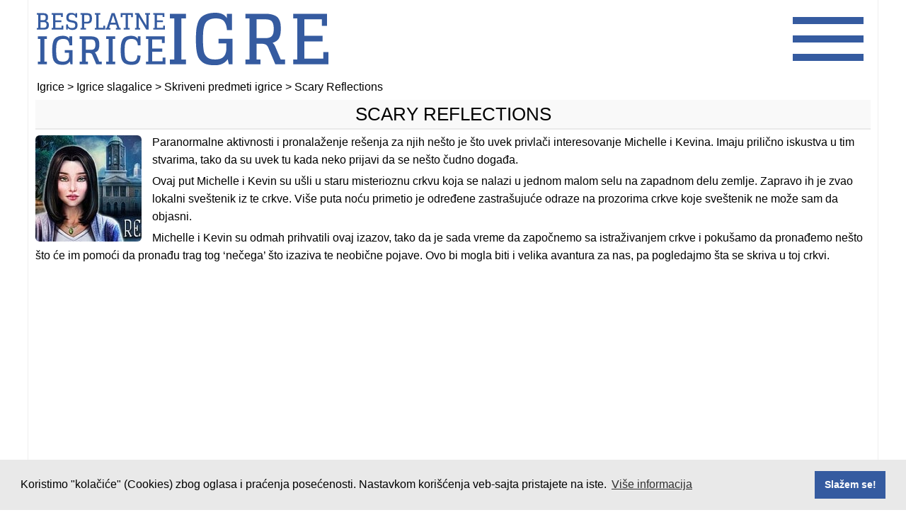

--- FILE ---
content_type: text/html; charset=UTF-8
request_url: https://www.besplatne-igrice-igre.com/scary-reflections/
body_size: 22340
content:
<!DOCTYPE html><html xmlns="https://www.w3.org/1999/xhtml" lang="sr-RS" xml:lang="sr-RS" ><head><meta http-equiv="Content-Type" content="text/html; charset=UTF-8"><meta name="viewport" content="width=device-width, initial-scale=1, user-scalable=1, minimum-scale=1, maximum-scale=3"><meta http-equiv="X-UA-Compatible" content="IE=edge"><link rel="shortcut icon" href="https://www.besplatne-igrice-igre.com/wp-content/themes/biiv2/images/favicon.ico"><title>Scary Reflections</title><link rel="profile" href="https://gmpg.org/xfn/11"><link rel="pingback" href="https://www.besplatne-igrice-igre.com/xmlrpc.php"><link rel="alternate" type="application/rss+xml" title="RSS Feed za Besplatne igrice" href="https://www.besplatne-igrice-igre.com/feed/"><meta property="og:image:width" content="200"><meta property="og:image:height" content="200"><meta name='robots' content='index, follow, max-image-preview:large, max-snippet:-1, max-video-preview:-1' /><meta name="description" content="U igrici Scary Reflections Michelle i Kevin su ušli u staru misterioznu crkvu koja se nalazi u jednom malom selu, da bi istražili neobične pojave koje je prijavio lokalni sveštenik." /><link rel="canonical" href="https://www.besplatne-igrice-igre.com/scary-reflections/" /><meta property="og:locale" content="en_US" /><meta property="og:type" content="article" /><meta property="og:title" content="Scary Reflections" /><meta property="og:description" content="U igrici Scary Reflections Michelle i Kevin su ušli u staru misterioznu crkvu koja se nalazi u jednom malom selu, da bi istražili neobične pojave koje je prijavio lokalni sveštenik." /><meta property="og:url" content="https://www.besplatne-igrice-igre.com/scary-reflections/" /><meta property="og:site_name" content="Igrice" /><meta property="article:published_time" content="2020-04-13T14:16:33+00:00" /><meta property="article:modified_time" content="2020-04-13T14:18:13+00:00" /><meta property="og:image" content="https://www.besplatne-igrice-igre.com/wp-content/uploads/thumbs/custom/S/scary-reflections.jpg" /><meta property="og:image:width" content="150" /><meta property="og:image:height" content="150" /><meta property="og:image:type" content="image/jpeg" /><meta name="author" content="Besplatne Igrice" /> <script type="application/ld+json" class="yoast-schema-graph">{"@context":"https://schema.org","@graph":[{"@type":"WebPage","@id":"https://www.besplatne-igrice-igre.com/scary-reflections/","url":"https://www.besplatne-igrice-igre.com/scary-reflections/","name":"Scary Reflections","isPartOf":{"@id":"https://www.besplatne-igrice-igre.com/#website"},"primaryImageOfPage":{"@id":"https://www.besplatne-igrice-igre.com/scary-reflections/#primaryimage"},"image":{"@id":"https://www.besplatne-igrice-igre.com/scary-reflections/#primaryimage"},"thumbnailUrl":"https://www.besplatne-igrice-igre.com/wp-content/uploads/thumbs/custom/S/scary-reflections.jpg","datePublished":"2020-04-13T14:16:33+00:00","dateModified":"2020-04-13T14:18:13+00:00","author":{"@id":"https://www.besplatne-igrice-igre.com/#/schema/person/c35119a121bd953ff1c2f48499737cdc"},"description":"U igrici Scary Reflections Michelle i Kevin su ušli u staru misterioznu crkvu koja se nalazi u jednom malom selu, da bi istražili neobične pojave koje je prijavio lokalni sveštenik.","breadcrumb":{"@id":"https://www.besplatne-igrice-igre.com/scary-reflections/#breadcrumb"},"inLanguage":"en-US","potentialAction":[{"@type":"ReadAction","target":["https://www.besplatne-igrice-igre.com/scary-reflections/"]}]},{"@type":"ImageObject","inLanguage":"en-US","@id":"https://www.besplatne-igrice-igre.com/scary-reflections/#primaryimage","url":"https://www.besplatne-igrice-igre.com/wp-content/uploads/thumbs/custom/S/scary-reflections.jpg","contentUrl":"https://www.besplatne-igrice-igre.com/wp-content/uploads/thumbs/custom/S/scary-reflections.jpg","width":150,"height":150},{"@type":"BreadcrumbList","@id":"https://www.besplatne-igrice-igre.com/scary-reflections/#breadcrumb","itemListElement":[{"@type":"ListItem","position":1,"name":"Početna","item":"https://www.besplatne-igrice-igre.com/"},{"@type":"ListItem","position":2,"name":"Scary Reflections"}]},{"@type":"WebSite","@id":"https://www.besplatne-igrice-igre.com/#website","url":"https://www.besplatne-igrice-igre.com/","name":"Igrice - Igrajte sada, besplatno!","description":"","alternateName":"Igrice","potentialAction":[{"@type":"SearchAction","target":{"@type":"EntryPoint","urlTemplate":"https://www.besplatne-igrice-igre.com/?s={search_term_string}"},"query-input":{"@type":"PropertyValueSpecification","valueRequired":true,"valueName":"search_term_string"}}],"inLanguage":"en-US"},{"@type":"Person","@id":"https://www.besplatne-igrice-igre.com/#/schema/person/c35119a121bd953ff1c2f48499737cdc","name":"Besplatne Igrice","image":{"@type":"ImageObject","inLanguage":"en-US","@id":"https://www.besplatne-igrice-igre.com/#/schema/person/image/","url":"https://secure.gravatar.com/avatar/2f54edbf437956d8cbbab46b63ec1ea957236fb338875fabd390174cad9ab394?s=96&d=mm&r=g","contentUrl":"https://secure.gravatar.com/avatar/2f54edbf437956d8cbbab46b63ec1ea957236fb338875fabd390174cad9ab394?s=96&d=mm&r=g","caption":"Besplatne Igrice"}}]}</script> <link rel="alternate" type="application/rss+xml" title="Igrice &raquo; Feed" href="https://www.besplatne-igrice-igre.com/feed/" /><style id='wp-img-auto-sizes-contain-inline-css' type='text/css'>img:is([sizes=auto i],[sizes^="auto," i]){contain-intrinsic-size:3000px 1500px}
/*# sourceURL=wp-img-auto-sizes-contain-inline-css */</style><style id="litespeed-ccss">html,body,div,span,h1,p,a,img,ins,ul,li{margin:0;padding:0;border:0;outline:0;font-size:100%;vertical-align:baseline;background:#fff0}ul{list-style:none}:focus{outline:0}ins{text-decoration:none}body{margin:0;padding:0;font-family:Arial,Verdana,Tahoma,Georgia,sans-serif;overflow-y:scroll;overflow-x:hidden}img{border:0;margin:0 0}a{text-decoration:none}h1{margin:0 0;padding:0 0}.clear{clear:both}#wrapper{width:1200px;height:auto!important;margin:0 auto 100px;padding:0;overflow:hidden;background:#fff;border-left:1px solid #eee;border-right:1px solid #eee;border-bottom:1px solid #eee}#fgpage{padding:0;margin:0 auto;width:100%}#top{height:110px;margin:0 auto;width:100%}.blogname{width:452px;margin:0 0 0 8px;float:left;height:110px}#game_wrap{text-align:center;margin-bottom:100px}#content_game{width:1200px;height:100%;padding:5px 0 0 0}#content{width:100%;height:auto}.contentright{padding:0}#content h1{font-family:Arial,Verdana,Tahoma,Georgia,sans-serif;font-size:1.6em;line-height:1.2em;text-transform:uppercase;font-weight:400;padding:5px 0;margin:0 auto;text-decoration:none;text-align:center;width:100%;background:#f9f9f9;border-bottom:2px solid #eaeaea}#play_game,#play_game>*{text-align:center;margin:0 auto;position:relative;z-index:999}#play_game embed{z-index:101;margin:0 auto}#game_buttons{width:auto;height:40px;margin:0 auto;display:inline-block}.command{position:relative;height:40px;z-index:999;margin:0 auto;display:inline-block}.interruptor{float:left;z-index:1001;background:url(/wp-content/themes/biiv2/images/light-button.png)0 0 no-repeat;outline:none;text-decoration:none;width:40px;height:40px}#turnoff{visibility:hidden;position:fixed;top:0;right:0;bottom:0;left:0;background:#000;opacity:.9;-moz-opacity:.85px;z-index:1;margin:0;padding:0}.title{margin:0 auto;padding:0 10px}.single_game{width:100%;margin:0 auto;height:auto;font-family:Arial,Verdana,Tahoma,Georgia,sans-serif;padding:0}.entry{margin:0 0;padding:0 5px 5px 5px;line-height:20px}.entry img{padding:0;margin:3px 15px 0 0!important;-moz-border-radius:6px;border-radius:6px}.entry p img{float:left;width:150px;height:150px}.entry p{margin:5px 5px;padding:0 0;font-family:Arial,Verdana,Tahoma,Georgia,sans-serif;font-size:1em;line-height:1.6em}.breadcrumb{padding:2px 10px;margin:2px;font-weight:400;font-size:1em;font-family:Arial,Verdana,Tahoma,Georgia,sans-serif}.adsabovegame{width:100%;height:auto;min-height:300px;background:#fff0;text-align:center;margin:30px auto 120px;display:block;overflow:hidden}.ratingbox{float:left;width:40%;display:block;height:75px}.socialbox{float:left;width:40%;display:block;height:75px;text-align:left}.custom-fb-like{margin-bottom:10px!important}.back-to-top{display:inline-block;height:40px;width:40px;position:fixed;bottom:80px;right:10px;box-shadow:0 0 10px rgb(0 0 0/.05);overflow:hidden;text-indent:100%;white-space:nowrap;background:#444 url(/wp-content/themes/biiv2/images/cd-top-arrow.svg)no-repeat center 50%;visibility:hidden;opacity:0;z-index:99}body{background-color:#fff;color:#000}a{color:#000}#fgpage{background-color:#fff}#top{background-color:#fff}.interruptor{background:url(/wp-content/themes/biiv2/images/light-button.png)0 0 no-repeat}#content h1,#content h1 a{color:#000}.single_game{color:#000;background:#fff}.breadcrumb{color:#000;background:#fff}.post-ratings{width:100%;-moz-opacity:1;opacity:1}.post-ratings-loading{display:none;height:16px;text-align:left}.post-ratings-image{border:0}.post-ratings img,.post-ratings-loading img{border:0;padding:0;margin:0}#wrapper{position:relative}.menu-holder{display:none;width:100%;height:auto;position:absolute;left:0;bottom:0;z-index:-99999;background-color:#fff;opacity:0;margin:0 auto}.bar{display:block;height:10px;width:100px;background-color:#355ba0;margin:16px auto}.button{display:inline-block;width:auto;margin:0 auto}.nav-right{position:absolute;right:20px;top:8px;z-index:3}.nav-right.visible-xs{z-index:3}.hidden-xs{display:none}.middle{margin:0 auto}.menu-list{padding:0;margin:0;list-style:none;position:relative;text-align:left}ul.sub-menu{text-indent:5%;list-style:none;margin:0;position:relative;text-align:left}.menu-list.menu-list .menu-item a{color:#000;background:#fff;text-decoration:none;font-size:1.3em;text-transform:uppercase;position:relative;padding:0 0 2px 0;display:inline-block;width:100%;line-height:2.4em;height:2.4em;border-bottom:1px solid #e0e0ee;text-indent:10%}.menu-list.menu-list .menu-item a:before{content:"";width:0;height:2.4em;position:absolute;bottom:0;left:0;z-index:0;border-top:2px solid #034c8c;border-bottom:2px solid #034c8c}@media only screen and (min-width:768px) and (max-width:1199px){#wrapper,#top{width:100%;border:none}#content_game{width:100%}.ratingbox{float:none;width:100%;display:block;height:80px}.socialbox{float:none;width:96%;display:block;height:75px;text-align:center;margin:0 2%;overflow:hidden}#game_buttons{display:none}}@media only screen and (min-width:768px) and (max-width:960px){#content_game{width:100%}.ratingbox{float:none;width:100%;display:block;height:80px}.socialbox{float:none;width:96%;display:block;height:75px;text-align:center;margin:0 2%;overflow:hidden}#game_buttons{display:none}}@media only screen and (min-width:580px) and (max-width:767px){#wrapper,#top{width:100%;border:none}.breadcrumb{display:none}#content_game{width:100%}.ratingbox{float:none;width:100%;display:block;height:80px}.socialbox{float:none;width:96%;display:block;height:75px;text-align:center;margin:0 2%;overflow:hidden}#game_buttons{display:none}}@media only screen and (min-width:480px) and (max-width:579px){#wrapper,#top{width:100%;height:70px;border:none}.blogname{width:100%;margin:0;float:none;height:70px}.blogname img{width:auto;height:70px}.breadcrumb{display:none}#content h1{font-size:1.5em}#content_game{width:100%}.ratingbox{float:none;width:100%;display:block;height:80px}.socialbox{float:none;width:96%;display:block;height:75px;text-align:center;margin:0 2%;overflow:hidden}#game_buttons{display:none}.menu-list{margin:0}.nav-right{position:absolute;top:2px;right:8px}.bar{height:6px;width:50px;margin:12px auto}}@media only screen and (max-width:479px){#wrapper{width:100%;border:none}.blogname{width:100%;margin:0;float:none;height:70px}.blogname img{width:auto;height:70px}#top{width:100%;height:70px}.breadcrumb{display:none}#content_game{width:100%}#content h1{font-size:1.5em}.ratingbox{float:none;width:100%;display:block;height:80px}.socialbox{float:none;width:96%;display:block;height:75px;text-align:center;margin:0 2%;overflow:hidden}#game_buttons{display:none}.menu-list{margin:0}.nav-right{position:absolute;top:2px;right:8px}.bar{height:6px;width:50px;margin:12px auto}}@media only screen and (max-width:425px){#wrapper{width:100%;border:none}}@media only screen and (max-width:360px){#wrapper{width:100%;border:none}}@media only screen and (max-width:330px){#wrapper{width:100%;border:none}}:root{--wp-block-synced-color:#7a00df;--wp-block-synced-color--rgb:122,0,223;--wp-bound-block-color:var(--wp-block-synced-color);--wp-editor-canvas-background:#ddd;--wp-admin-theme-color:#007cba;--wp-admin-theme-color--rgb:0,124,186;--wp-admin-theme-color-darker-10:#006ba1;--wp-admin-theme-color-darker-10--rgb:0,107,160.5;--wp-admin-theme-color-darker-20:#005a87;--wp-admin-theme-color-darker-20--rgb:0,90,135;--wp-admin-border-width-focus:2px}:root{--wp--preset--font-size--normal:16px;--wp--preset--font-size--huge:42px}:root{--wp--preset--aspect-ratio--square:1;--wp--preset--aspect-ratio--4-3:4/3;--wp--preset--aspect-ratio--3-4:3/4;--wp--preset--aspect-ratio--3-2:3/2;--wp--preset--aspect-ratio--2-3:2/3;--wp--preset--aspect-ratio--16-9:16/9;--wp--preset--aspect-ratio--9-16:9/16;--wp--preset--color--black:#000000;--wp--preset--color--cyan-bluish-gray:#abb8c3;--wp--preset--color--white:#ffffff;--wp--preset--color--pale-pink:#f78da7;--wp--preset--color--vivid-red:#cf2e2e;--wp--preset--color--luminous-vivid-orange:#ff6900;--wp--preset--color--luminous-vivid-amber:#fcb900;--wp--preset--color--light-green-cyan:#7bdcb5;--wp--preset--color--vivid-green-cyan:#00d084;--wp--preset--color--pale-cyan-blue:#8ed1fc;--wp--preset--color--vivid-cyan-blue:#0693e3;--wp--preset--color--vivid-purple:#9b51e0;--wp--preset--gradient--vivid-cyan-blue-to-vivid-purple:linear-gradient(135deg,rgb(6,147,227) 0%,rgb(155,81,224) 100%);--wp--preset--gradient--light-green-cyan-to-vivid-green-cyan:linear-gradient(135deg,rgb(122,220,180) 0%,rgb(0,208,130) 100%);--wp--preset--gradient--luminous-vivid-amber-to-luminous-vivid-orange:linear-gradient(135deg,rgb(252,185,0) 0%,rgb(255,105,0) 100%);--wp--preset--gradient--luminous-vivid-orange-to-vivid-red:linear-gradient(135deg,rgb(255,105,0) 0%,rgb(207,46,46) 100%);--wp--preset--gradient--very-light-gray-to-cyan-bluish-gray:linear-gradient(135deg,rgb(238,238,238) 0%,rgb(169,184,195) 100%);--wp--preset--gradient--cool-to-warm-spectrum:linear-gradient(135deg,rgb(74,234,220) 0%,rgb(151,120,209) 20%,rgb(207,42,186) 40%,rgb(238,44,130) 60%,rgb(251,105,98) 80%,rgb(254,248,76) 100%);--wp--preset--gradient--blush-light-purple:linear-gradient(135deg,rgb(255,206,236) 0%,rgb(152,150,240) 100%);--wp--preset--gradient--blush-bordeaux:linear-gradient(135deg,rgb(254,205,165) 0%,rgb(254,45,45) 50%,rgb(107,0,62) 100%);--wp--preset--gradient--luminous-dusk:linear-gradient(135deg,rgb(255,203,112) 0%,rgb(199,81,192) 50%,rgb(65,88,208) 100%);--wp--preset--gradient--pale-ocean:linear-gradient(135deg,rgb(255,245,203) 0%,rgb(182,227,212) 50%,rgb(51,167,181) 100%);--wp--preset--gradient--electric-grass:linear-gradient(135deg,rgb(202,248,128) 0%,rgb(113,206,126) 100%);--wp--preset--gradient--midnight:linear-gradient(135deg,rgb(2,3,129) 0%,rgb(40,116,252) 100%);--wp--preset--font-size--small:13px;--wp--preset--font-size--medium:20px;--wp--preset--font-size--large:36px;--wp--preset--font-size--x-large:42px;--wp--preset--spacing--20:0.44rem;--wp--preset--spacing--30:0.67rem;--wp--preset--spacing--40:1rem;--wp--preset--spacing--50:1.5rem;--wp--preset--spacing--60:2.25rem;--wp--preset--spacing--70:3.38rem;--wp--preset--spacing--80:5.06rem;--wp--preset--shadow--natural:6px 6px 9px rgba(0, 0, 0, 0.2);--wp--preset--shadow--deep:12px 12px 50px rgba(0, 0, 0, 0.4);--wp--preset--shadow--sharp:6px 6px 0px rgba(0, 0, 0, 0.2);--wp--preset--shadow--outlined:6px 6px 0px -3px rgb(255, 255, 255), 6px 6px rgb(0, 0, 0);--wp--preset--shadow--crisp:6px 6px 0px rgb(0, 0, 0)}</style><link rel="preload" data-asynced="1" data-optimized="2" as="style" onload="this.onload=null;this.rel='stylesheet'" href="https://www.besplatne-igrice-igre.com/wp-content/litespeed/css/b5a31d0d3f9fca9291f4788e16765ac6.css?ver=aacab" /><script>!function(a){"use strict";var b=function(b,c,d){function e(a){return h.body?a():void setTimeout(function(){e(a)})}function f(){i.addEventListener&&i.removeEventListener("load",f),i.media=d||"all"}var g,h=a.document,i=h.createElement("link");if(c)g=c;else{var j=(h.body||h.getElementsByTagName("head")[0]).childNodes;g=j[j.length-1]}var k=h.styleSheets;i.rel="stylesheet",i.href=b,i.media="only x",e(function(){g.parentNode.insertBefore(i,c?g:g.nextSibling)});var l=function(a){for(var b=i.href,c=k.length;c--;)if(k[c].href===b)return a();setTimeout(function(){l(a)})};return i.addEventListener&&i.addEventListener("load",f),i.onloadcssdefined=l,l(f),i};"undefined"!=typeof exports?exports.loadCSS=b:a.loadCSS=b}("undefined"!=typeof global?global:this);!function(a){if(a.loadCSS){var b=loadCSS.relpreload={};if(b.support=function(){try{return a.document.createElement("link").relList.supports("preload")}catch(b){return!1}},b.poly=function(){for(var b=a.document.getElementsByTagName("link"),c=0;c<b.length;c++){var d=b[c];"preload"===d.rel&&"style"===d.getAttribute("as")&&(a.loadCSS(d.href,d,d.getAttribute("media")),d.rel=null)}},!b.support()){b.poly();var c=a.setInterval(b.poly,300);a.addEventListener&&a.addEventListener("load",function(){b.poly(),a.clearInterval(c)}),a.attachEvent&&a.attachEvent("onload",function(){a.clearInterval(c)})}}}(this);</script> <style id='global-styles-inline-css' type='text/css'>:root{--wp--preset--aspect-ratio--square: 1;--wp--preset--aspect-ratio--4-3: 4/3;--wp--preset--aspect-ratio--3-4: 3/4;--wp--preset--aspect-ratio--3-2: 3/2;--wp--preset--aspect-ratio--2-3: 2/3;--wp--preset--aspect-ratio--16-9: 16/9;--wp--preset--aspect-ratio--9-16: 9/16;--wp--preset--color--black: #000000;--wp--preset--color--cyan-bluish-gray: #abb8c3;--wp--preset--color--white: #ffffff;--wp--preset--color--pale-pink: #f78da7;--wp--preset--color--vivid-red: #cf2e2e;--wp--preset--color--luminous-vivid-orange: #ff6900;--wp--preset--color--luminous-vivid-amber: #fcb900;--wp--preset--color--light-green-cyan: #7bdcb5;--wp--preset--color--vivid-green-cyan: #00d084;--wp--preset--color--pale-cyan-blue: #8ed1fc;--wp--preset--color--vivid-cyan-blue: #0693e3;--wp--preset--color--vivid-purple: #9b51e0;--wp--preset--gradient--vivid-cyan-blue-to-vivid-purple: linear-gradient(135deg,rgb(6,147,227) 0%,rgb(155,81,224) 100%);--wp--preset--gradient--light-green-cyan-to-vivid-green-cyan: linear-gradient(135deg,rgb(122,220,180) 0%,rgb(0,208,130) 100%);--wp--preset--gradient--luminous-vivid-amber-to-luminous-vivid-orange: linear-gradient(135deg,rgb(252,185,0) 0%,rgb(255,105,0) 100%);--wp--preset--gradient--luminous-vivid-orange-to-vivid-red: linear-gradient(135deg,rgb(255,105,0) 0%,rgb(207,46,46) 100%);--wp--preset--gradient--very-light-gray-to-cyan-bluish-gray: linear-gradient(135deg,rgb(238,238,238) 0%,rgb(169,184,195) 100%);--wp--preset--gradient--cool-to-warm-spectrum: linear-gradient(135deg,rgb(74,234,220) 0%,rgb(151,120,209) 20%,rgb(207,42,186) 40%,rgb(238,44,130) 60%,rgb(251,105,98) 80%,rgb(254,248,76) 100%);--wp--preset--gradient--blush-light-purple: linear-gradient(135deg,rgb(255,206,236) 0%,rgb(152,150,240) 100%);--wp--preset--gradient--blush-bordeaux: linear-gradient(135deg,rgb(254,205,165) 0%,rgb(254,45,45) 50%,rgb(107,0,62) 100%);--wp--preset--gradient--luminous-dusk: linear-gradient(135deg,rgb(255,203,112) 0%,rgb(199,81,192) 50%,rgb(65,88,208) 100%);--wp--preset--gradient--pale-ocean: linear-gradient(135deg,rgb(255,245,203) 0%,rgb(182,227,212) 50%,rgb(51,167,181) 100%);--wp--preset--gradient--electric-grass: linear-gradient(135deg,rgb(202,248,128) 0%,rgb(113,206,126) 100%);--wp--preset--gradient--midnight: linear-gradient(135deg,rgb(2,3,129) 0%,rgb(40,116,252) 100%);--wp--preset--font-size--small: 13px;--wp--preset--font-size--medium: 20px;--wp--preset--font-size--large: 36px;--wp--preset--font-size--x-large: 42px;--wp--preset--spacing--20: 0.44rem;--wp--preset--spacing--30: 0.67rem;--wp--preset--spacing--40: 1rem;--wp--preset--spacing--50: 1.5rem;--wp--preset--spacing--60: 2.25rem;--wp--preset--spacing--70: 3.38rem;--wp--preset--spacing--80: 5.06rem;--wp--preset--shadow--natural: 6px 6px 9px rgba(0, 0, 0, 0.2);--wp--preset--shadow--deep: 12px 12px 50px rgba(0, 0, 0, 0.4);--wp--preset--shadow--sharp: 6px 6px 0px rgba(0, 0, 0, 0.2);--wp--preset--shadow--outlined: 6px 6px 0px -3px rgb(255, 255, 255), 6px 6px rgb(0, 0, 0);--wp--preset--shadow--crisp: 6px 6px 0px rgb(0, 0, 0);}:where(.is-layout-flex){gap: 0.5em;}:where(.is-layout-grid){gap: 0.5em;}body .is-layout-flex{display: flex;}.is-layout-flex{flex-wrap: wrap;align-items: center;}.is-layout-flex > :is(*, div){margin: 0;}body .is-layout-grid{display: grid;}.is-layout-grid > :is(*, div){margin: 0;}:where(.wp-block-columns.is-layout-flex){gap: 2em;}:where(.wp-block-columns.is-layout-grid){gap: 2em;}:where(.wp-block-post-template.is-layout-flex){gap: 1.25em;}:where(.wp-block-post-template.is-layout-grid){gap: 1.25em;}.has-black-color{color: var(--wp--preset--color--black) !important;}.has-cyan-bluish-gray-color{color: var(--wp--preset--color--cyan-bluish-gray) !important;}.has-white-color{color: var(--wp--preset--color--white) !important;}.has-pale-pink-color{color: var(--wp--preset--color--pale-pink) !important;}.has-vivid-red-color{color: var(--wp--preset--color--vivid-red) !important;}.has-luminous-vivid-orange-color{color: var(--wp--preset--color--luminous-vivid-orange) !important;}.has-luminous-vivid-amber-color{color: var(--wp--preset--color--luminous-vivid-amber) !important;}.has-light-green-cyan-color{color: var(--wp--preset--color--light-green-cyan) !important;}.has-vivid-green-cyan-color{color: var(--wp--preset--color--vivid-green-cyan) !important;}.has-pale-cyan-blue-color{color: var(--wp--preset--color--pale-cyan-blue) !important;}.has-vivid-cyan-blue-color{color: var(--wp--preset--color--vivid-cyan-blue) !important;}.has-vivid-purple-color{color: var(--wp--preset--color--vivid-purple) !important;}.has-black-background-color{background-color: var(--wp--preset--color--black) !important;}.has-cyan-bluish-gray-background-color{background-color: var(--wp--preset--color--cyan-bluish-gray) !important;}.has-white-background-color{background-color: var(--wp--preset--color--white) !important;}.has-pale-pink-background-color{background-color: var(--wp--preset--color--pale-pink) !important;}.has-vivid-red-background-color{background-color: var(--wp--preset--color--vivid-red) !important;}.has-luminous-vivid-orange-background-color{background-color: var(--wp--preset--color--luminous-vivid-orange) !important;}.has-luminous-vivid-amber-background-color{background-color: var(--wp--preset--color--luminous-vivid-amber) !important;}.has-light-green-cyan-background-color{background-color: var(--wp--preset--color--light-green-cyan) !important;}.has-vivid-green-cyan-background-color{background-color: var(--wp--preset--color--vivid-green-cyan) !important;}.has-pale-cyan-blue-background-color{background-color: var(--wp--preset--color--pale-cyan-blue) !important;}.has-vivid-cyan-blue-background-color{background-color: var(--wp--preset--color--vivid-cyan-blue) !important;}.has-vivid-purple-background-color{background-color: var(--wp--preset--color--vivid-purple) !important;}.has-black-border-color{border-color: var(--wp--preset--color--black) !important;}.has-cyan-bluish-gray-border-color{border-color: var(--wp--preset--color--cyan-bluish-gray) !important;}.has-white-border-color{border-color: var(--wp--preset--color--white) !important;}.has-pale-pink-border-color{border-color: var(--wp--preset--color--pale-pink) !important;}.has-vivid-red-border-color{border-color: var(--wp--preset--color--vivid-red) !important;}.has-luminous-vivid-orange-border-color{border-color: var(--wp--preset--color--luminous-vivid-orange) !important;}.has-luminous-vivid-amber-border-color{border-color: var(--wp--preset--color--luminous-vivid-amber) !important;}.has-light-green-cyan-border-color{border-color: var(--wp--preset--color--light-green-cyan) !important;}.has-vivid-green-cyan-border-color{border-color: var(--wp--preset--color--vivid-green-cyan) !important;}.has-pale-cyan-blue-border-color{border-color: var(--wp--preset--color--pale-cyan-blue) !important;}.has-vivid-cyan-blue-border-color{border-color: var(--wp--preset--color--vivid-cyan-blue) !important;}.has-vivid-purple-border-color{border-color: var(--wp--preset--color--vivid-purple) !important;}.has-vivid-cyan-blue-to-vivid-purple-gradient-background{background: var(--wp--preset--gradient--vivid-cyan-blue-to-vivid-purple) !important;}.has-light-green-cyan-to-vivid-green-cyan-gradient-background{background: var(--wp--preset--gradient--light-green-cyan-to-vivid-green-cyan) !important;}.has-luminous-vivid-amber-to-luminous-vivid-orange-gradient-background{background: var(--wp--preset--gradient--luminous-vivid-amber-to-luminous-vivid-orange) !important;}.has-luminous-vivid-orange-to-vivid-red-gradient-background{background: var(--wp--preset--gradient--luminous-vivid-orange-to-vivid-red) !important;}.has-very-light-gray-to-cyan-bluish-gray-gradient-background{background: var(--wp--preset--gradient--very-light-gray-to-cyan-bluish-gray) !important;}.has-cool-to-warm-spectrum-gradient-background{background: var(--wp--preset--gradient--cool-to-warm-spectrum) !important;}.has-blush-light-purple-gradient-background{background: var(--wp--preset--gradient--blush-light-purple) !important;}.has-blush-bordeaux-gradient-background{background: var(--wp--preset--gradient--blush-bordeaux) !important;}.has-luminous-dusk-gradient-background{background: var(--wp--preset--gradient--luminous-dusk) !important;}.has-pale-ocean-gradient-background{background: var(--wp--preset--gradient--pale-ocean) !important;}.has-electric-grass-gradient-background{background: var(--wp--preset--gradient--electric-grass) !important;}.has-midnight-gradient-background{background: var(--wp--preset--gradient--midnight) !important;}.has-small-font-size{font-size: var(--wp--preset--font-size--small) !important;}.has-medium-font-size{font-size: var(--wp--preset--font-size--medium) !important;}.has-large-font-size{font-size: var(--wp--preset--font-size--large) !important;}.has-x-large-font-size{font-size: var(--wp--preset--font-size--x-large) !important;}
/*# sourceURL=global-styles-inline-css */</style><style id='classic-theme-styles-inline-css' type='text/css'>/*! This file is auto-generated */
.wp-block-button__link{color:#fff;background-color:#32373c;border-radius:9999px;box-shadow:none;text-decoration:none;padding:calc(.667em + 2px) calc(1.333em + 2px);font-size:1.125em}.wp-block-file__button{background:#32373c;color:#fff;text-decoration:none}
/*# sourceURL=/wp-includes/css/classic-themes.min.css */</style> <script type="text/javascript" src="https://www.besplatne-igrice-igre.com/wp-includes/js/jquery/jquery.min.js" id="jquery-core-js"></script> <meta name="generator" content="MyArcadePlugin Pro 6.3.0" />
 <script async src="https://www.googletagmanager.com/gtag/js?id=G-PTFXTJ72EY"></script> <script>window.dataLayer = window.dataLayer || [];
  function gtag(){dataLayer.push(arguments);}
  gtag('js', new Date());

  gtag('config', 'G-PTFXTJ72EY');</script> <script async src="https://pagead2.googlesyndication.com/pagead/js/adsbygoogle.js?client=ca-pub-5631932869825532" crossorigin="anonymous"></script> <script async src="https://fundingchoicesmessages.google.com/i/pub-5631932869825532?ers=1" nonce="Sc361LXPifImcGEkZw_fyA"></script><script nonce="Sc361LXPifImcGEkZw_fyA">(function() {function signalGooglefcPresent() {if (!window.frames['googlefcPresent']) {if (document.body) {const iframe = document.createElement('iframe'); iframe.style = 'width: 0; height: 0; border: none; z-index: -1000; left: -1000px; top: -1000px;'; iframe.style.display = 'none'; iframe.name = 'googlefcPresent'; document.body.appendChild(iframe);} else {setTimeout(signalGooglefcPresent, 0);}}}signalGooglefcPresent();})();</script> <script>(function(){'use strict';function aa(a){var b=0;return function(){return b<a.length?{done:!1,value:a[b++]}:{done:!0}}}var ba="function"==typeof Object.defineProperties?Object.defineProperty:function(a,b,c){if(a==Array.prototype||a==Object.prototype)return a;a[b]=c.value;return a};
function ea(a){a=["object"==typeof globalThis&&globalThis,a,"object"==typeof window&&window,"object"==typeof self&&self,"object"==typeof global&&global];for(var b=0;b<a.length;++b){var c=a[b];if(c&&c.Math==Math)return c}throw Error("Cannot find global object");}var fa=ea(this);function ha(a,b){if(b)a:{var c=fa;a=a.split(".");for(var d=0;d<a.length-1;d++){var e=a[d];if(!(e in c))break a;c=c[e]}a=a[a.length-1];d=c[a];b=b(d);b!=d&&null!=b&&ba(c,a,{configurable:!0,writable:!0,value:b})}}
var ia="function"==typeof Object.create?Object.create:function(a){function b(){}b.prototype=a;return new b},l;if("function"==typeof Object.setPrototypeOf)l=Object.setPrototypeOf;else{var m;a:{var ja={a:!0},ka={};try{ka.__proto__=ja;m=ka.a;break a}catch(a){}m=!1}l=m?function(a,b){a.__proto__=b;if(a.__proto__!==b)throw new TypeError(a+" is not extensible");return a}:null}var la=l;
function n(a,b){a.prototype=ia(b.prototype);a.prototype.constructor=a;if(la)la(a,b);else for(var c in b)if("prototype"!=c)if(Object.defineProperties){var d=Object.getOwnPropertyDescriptor(b,c);d&&Object.defineProperty(a,c,d)}else a[c]=b[c];a.A=b.prototype}function ma(){for(var a=Number(this),b=[],c=a;c<arguments.length;c++)b[c-a]=arguments[c];return b}
var na="function"==typeof Object.assign?Object.assign:function(a,b){for(var c=1;c<arguments.length;c++){var d=arguments[c];if(d)for(var e in d)Object.prototype.hasOwnProperty.call(d,e)&&(a[e]=d[e])}return a};ha("Object.assign",function(a){return a||na});/*

 Copyright The Closure Library Authors.
 SPDX-License-Identifier: Apache-2.0
*/
var p=this||self;function q(a){return a};var t,u;a:{for(var oa=["CLOSURE_FLAGS"],v=p,x=0;x<oa.length;x++)if(v=v[oa[x]],null==v){u=null;break a}u=v}var pa=u&&u[610401301];t=null!=pa?pa:!1;var z,qa=p.navigator;z=qa?qa.userAgentData||null:null;function A(a){return t?z?z.brands.some(function(b){return(b=b.brand)&&-1!=b.indexOf(a)}):!1:!1}function B(a){var b;a:{if(b=p.navigator)if(b=b.userAgent)break a;b=""}return-1!=b.indexOf(a)};function C(){return t?!!z&&0<z.brands.length:!1}function D(){return C()?A("Chromium"):(B("Chrome")||B("CriOS"))&&!(C()?0:B("Edge"))||B("Silk")};var ra=C()?!1:B("Trident")||B("MSIE");!B("Android")||D();D();B("Safari")&&(D()||(C()?0:B("Coast"))||(C()?0:B("Opera"))||(C()?0:B("Edge"))||(C()?A("Microsoft Edge"):B("Edg/"))||C()&&A("Opera"));var sa={},E=null;var ta="undefined"!==typeof Uint8Array,ua=!ra&&"function"===typeof btoa;var F="function"===typeof Symbol&&"symbol"===typeof Symbol()?Symbol():void 0,G=F?function(a,b){a[F]|=b}:function(a,b){void 0!==a.g?a.g|=b:Object.defineProperties(a,{g:{value:b,configurable:!0,writable:!0,enumerable:!1}})};function va(a){var b=H(a);1!==(b&1)&&(Object.isFrozen(a)&&(a=Array.prototype.slice.call(a)),I(a,b|1))}
var H=F?function(a){return a[F]|0}:function(a){return a.g|0},J=F?function(a){return a[F]}:function(a){return a.g},I=F?function(a,b){a[F]=b}:function(a,b){void 0!==a.g?a.g=b:Object.defineProperties(a,{g:{value:b,configurable:!0,writable:!0,enumerable:!1}})};function wa(){var a=[];G(a,1);return a}function xa(a,b){I(b,(a|0)&-99)}function K(a,b){I(b,(a|34)&-73)}function L(a){a=a>>11&1023;return 0===a?536870912:a};var M={};function N(a){return null!==a&&"object"===typeof a&&!Array.isArray(a)&&a.constructor===Object}var O,ya=[];I(ya,39);O=Object.freeze(ya);var P;function Q(a,b){P=b;a=new a(b);P=void 0;return a}
function R(a,b,c){null==a&&(a=P);P=void 0;if(null==a){var d=96;c?(a=[c],d|=512):a=[];b&&(d=d&-2095105|(b&1023)<<11)}else{if(!Array.isArray(a))throw Error();d=H(a);if(d&64)return a;d|=64;if(c&&(d|=512,c!==a[0]))throw Error();a:{c=a;var e=c.length;if(e){var f=e-1,g=c[f];if(N(g)){d|=256;b=(d>>9&1)-1;e=f-b;1024<=e&&(za(c,b,g),e=1023);d=d&-2095105|(e&1023)<<11;break a}}b&&(g=(d>>9&1)-1,b=Math.max(b,e-g),1024<b&&(za(c,g,{}),d|=256,b=1023),d=d&-2095105|(b&1023)<<11)}}I(a,d);return a}
function za(a,b,c){for(var d=1023+b,e=a.length,f=d;f<e;f++){var g=a[f];null!=g&&g!==c&&(c[f-b]=g)}a.length=d+1;a[d]=c};function Aa(a){switch(typeof a){case "number":return isFinite(a)?a:String(a);case "boolean":return a?1:0;case "object":if(a&&!Array.isArray(a)&&ta&&null!=a&&a instanceof Uint8Array){if(ua){for(var b="",c=0,d=a.length-10240;c<d;)b+=String.fromCharCode.apply(null,a.subarray(c,c+=10240));b+=String.fromCharCode.apply(null,c?a.subarray(c):a);a=btoa(b)}else{void 0===b&&(b=0);if(!E){E={};c="ABCDEFGHIJKLMNOPQRSTUVWXYZabcdefghijklmnopqrstuvwxyz0123456789".split("");d=["+/=","+/","-_=","-_.","-_"];for(var e=
0;5>e;e++){var f=c.concat(d[e].split(""));sa[e]=f;for(var g=0;g<f.length;g++){var h=f[g];void 0===E[h]&&(E[h]=g)}}}b=sa[b];c=Array(Math.floor(a.length/3));d=b[64]||"";for(e=f=0;f<a.length-2;f+=3){var k=a[f],w=a[f+1];h=a[f+2];g=b[k>>2];k=b[(k&3)<<4|w>>4];w=b[(w&15)<<2|h>>6];h=b[h&63];c[e++]=g+k+w+h}g=0;h=d;switch(a.length-f){case 2:g=a[f+1],h=b[(g&15)<<2]||d;case 1:a=a[f],c[e]=b[a>>2]+b[(a&3)<<4|g>>4]+h+d}a=c.join("")}return a}}return a};function Ba(a,b,c){a=Array.prototype.slice.call(a);var d=a.length,e=b&256?a[d-1]:void 0;d+=e?-1:0;for(b=b&512?1:0;b<d;b++)a[b]=c(a[b]);if(e){b=a[b]={};for(var f in e)Object.prototype.hasOwnProperty.call(e,f)&&(b[f]=c(e[f]))}return a}function Da(a,b,c,d,e,f){if(null!=a){if(Array.isArray(a))a=e&&0==a.length&&H(a)&1?void 0:f&&H(a)&2?a:Ea(a,b,c,void 0!==d,e,f);else if(N(a)){var g={},h;for(h in a)Object.prototype.hasOwnProperty.call(a,h)&&(g[h]=Da(a[h],b,c,d,e,f));a=g}else a=b(a,d);return a}}
function Ea(a,b,c,d,e,f){var g=d||c?H(a):0;d=d?!!(g&32):void 0;a=Array.prototype.slice.call(a);for(var h=0;h<a.length;h++)a[h]=Da(a[h],b,c,d,e,f);c&&c(g,a);return a}function Fa(a){return a.s===M?a.toJSON():Aa(a)};function Ga(a,b,c){c=void 0===c?K:c;if(null!=a){if(ta&&a instanceof Uint8Array)return b?a:new Uint8Array(a);if(Array.isArray(a)){var d=H(a);if(d&2)return a;if(b&&!(d&64)&&(d&32||0===d))return I(a,d|34),a;a=Ea(a,Ga,d&4?K:c,!0,!1,!0);b=H(a);b&4&&b&2&&Object.freeze(a);return a}a.s===M&&(b=a.h,c=J(b),a=c&2?a:Q(a.constructor,Ha(b,c,!0)));return a}}function Ha(a,b,c){var d=c||b&2?K:xa,e=!!(b&32);a=Ba(a,b,function(f){return Ga(f,e,d)});G(a,32|(c?2:0));return a};function Ia(a,b){a=a.h;return Ja(a,J(a),b)}function Ja(a,b,c,d){if(-1===c)return null;if(c>=L(b)){if(b&256)return a[a.length-1][c]}else{var e=a.length;if(d&&b&256&&(d=a[e-1][c],null!=d))return d;b=c+((b>>9&1)-1);if(b<e)return a[b]}}function Ka(a,b,c,d,e){var f=L(b);if(c>=f||e){e=b;if(b&256)f=a[a.length-1];else{if(null==d)return;f=a[f+((b>>9&1)-1)]={};e|=256}f[c]=d;e&=-1025;e!==b&&I(a,e)}else a[c+((b>>9&1)-1)]=d,b&256&&(d=a[a.length-1],c in d&&delete d[c]),b&1024&&I(a,b&-1025)}
function La(a,b){var c=Ma;var d=void 0===d?!1:d;var e=a.h;var f=J(e),g=Ja(e,f,b,d);var h=!1;if(null==g||"object"!==typeof g||(h=Array.isArray(g))||g.s!==M)if(h){var k=h=H(g);0===k&&(k|=f&32);k|=f&2;k!==h&&I(g,k);c=new c(g)}else c=void 0;else c=g;c!==g&&null!=c&&Ka(e,f,b,c,d);e=c;if(null==e)return e;a=a.h;f=J(a);f&2||(g=e,c=g.h,h=J(c),g=h&2?Q(g.constructor,Ha(c,h,!1)):g,g!==e&&(e=g,Ka(a,f,b,e,d)));return e}function Na(a,b){a=Ia(a,b);return null==a||"string"===typeof a?a:void 0}
function Oa(a,b){a=Ia(a,b);return null!=a?a:0}function S(a,b){a=Na(a,b);return null!=a?a:""};function T(a,b,c){this.h=R(a,b,c)}T.prototype.toJSON=function(){var a=Ea(this.h,Fa,void 0,void 0,!1,!1);return Pa(this,a,!0)};T.prototype.s=M;T.prototype.toString=function(){return Pa(this,this.h,!1).toString()};
function Pa(a,b,c){var d=a.constructor.v,e=L(J(c?a.h:b)),f=!1;if(d){if(!c){b=Array.prototype.slice.call(b);var g;if(b.length&&N(g=b[b.length-1]))for(f=0;f<d.length;f++)if(d[f]>=e){Object.assign(b[b.length-1]={},g);break}f=!0}e=b;c=!c;g=J(a.h);a=L(g);g=(g>>9&1)-1;for(var h,k,w=0;w<d.length;w++)if(k=d[w],k<a){k+=g;var r=e[k];null==r?e[k]=c?O:wa():c&&r!==O&&va(r)}else h||(r=void 0,e.length&&N(r=e[e.length-1])?h=r:e.push(h={})),r=h[k],null==h[k]?h[k]=c?O:wa():c&&r!==O&&va(r)}d=b.length;if(!d)return b;
var Ca;if(N(h=b[d-1])){a:{var y=h;e={};c=!1;for(var ca in y)Object.prototype.hasOwnProperty.call(y,ca)&&(a=y[ca],Array.isArray(a)&&a!=a&&(c=!0),null!=a?e[ca]=a:c=!0);if(c){for(var rb in e){y=e;break a}y=null}}y!=h&&(Ca=!0);d--}for(;0<d;d--){h=b[d-1];if(null!=h)break;var cb=!0}if(!Ca&&!cb)return b;var da;f?da=b:da=Array.prototype.slice.call(b,0,d);b=da;f&&(b.length=d);y&&b.push(y);return b};function Qa(a){return function(b){if(null==b||""==b)b=new a;else{b=JSON.parse(b);if(!Array.isArray(b))throw Error(void 0);G(b,32);b=Q(a,b)}return b}};function Ra(a){this.h=R(a)}n(Ra,T);var Sa=Qa(Ra);var U;function V(a){this.g=a}V.prototype.toString=function(){return this.g+""};var Ta={};function Ua(){return Math.floor(2147483648*Math.random()).toString(36)+Math.abs(Math.floor(2147483648*Math.random())^Date.now()).toString(36)};function Va(a,b){b=String(b);"application/xhtml+xml"===a.contentType&&(b=b.toLowerCase());return a.createElement(b)}function Wa(a){this.g=a||p.document||document}Wa.prototype.appendChild=function(a,b){a.appendChild(b)};/*

 SPDX-License-Identifier: Apache-2.0
*/
function Xa(a,b){a.src=b instanceof V&&b.constructor===V?b.g:"type_error:TrustedResourceUrl";var c,d;(c=(b=null==(d=(c=(a.ownerDocument&&a.ownerDocument.defaultView||window).document).querySelector)?void 0:d.call(c,"script[nonce]"))?b.nonce||b.getAttribute("nonce")||"":"")&&a.setAttribute("nonce",c)};function Ya(a){a=void 0===a?document:a;return a.createElement("script")};function Za(a,b,c,d,e,f){try{var g=a.g,h=Ya(g);h.async=!0;Xa(h,b);g.head.appendChild(h);h.addEventListener("load",function(){e();d&&g.head.removeChild(h)});h.addEventListener("error",function(){0<c?Za(a,b,c-1,d,e,f):(d&&g.head.removeChild(h),f())})}catch(k){f()}};var $a=p.atob("aHR0cHM6Ly93d3cuZ3N0YXRpYy5jb20vaW1hZ2VzL2ljb25zL21hdGVyaWFsL3N5c3RlbS8xeC93YXJuaW5nX2FtYmVyXzI0ZHAucG5n"),ab=p.atob("WW91IGFyZSBzZWVpbmcgdGhpcyBtZXNzYWdlIGJlY2F1c2UgYWQgb3Igc2NyaXB0IGJsb2NraW5nIHNvZnR3YXJlIGlzIGludGVyZmVyaW5nIHdpdGggdGhpcyBwYWdlLg=="),bb=p.atob("RGlzYWJsZSBhbnkgYWQgb3Igc2NyaXB0IGJsb2NraW5nIHNvZnR3YXJlLCB0aGVuIHJlbG9hZCB0aGlzIHBhZ2Uu");function db(a,b,c){this.i=a;this.l=new Wa(this.i);this.g=null;this.j=[];this.m=!1;this.u=b;this.o=c}
function eb(a){if(a.i.body&&!a.m){var b=function(){fb(a);p.setTimeout(function(){return gb(a,3)},50)};Za(a.l,a.u,2,!0,function(){p[a.o]||b()},b);a.m=!0}}
function fb(a){for(var b=W(1,5),c=0;c<b;c++){var d=X(a);a.i.body.appendChild(d);a.j.push(d)}b=X(a);b.style.bottom="0";b.style.left="0";b.style.position="fixed";b.style.width=W(100,110).toString()+"%";b.style.zIndex=W(2147483544,2147483644).toString();b.style["background-color"]=hb(249,259,242,252,219,229);b.style["box-shadow"]="0 0 12px #888";b.style.color=hb(0,10,0,10,0,10);b.style.display="flex";b.style["justify-content"]="center";b.style["font-family"]="Roboto, Arial";c=X(a);c.style.width=W(80,
85).toString()+"%";c.style.maxWidth=W(750,775).toString()+"px";c.style.margin="24px";c.style.display="flex";c.style["align-items"]="flex-start";c.style["justify-content"]="center";d=Va(a.l.g,"IMG");d.className=Ua();d.src=$a;d.alt="Warning icon";d.style.height="24px";d.style.width="24px";d.style["padding-right"]="16px";var e=X(a),f=X(a);f.style["font-weight"]="bold";f.textContent=ab;var g=X(a);g.textContent=bb;Y(a,e,f);Y(a,e,g);Y(a,c,d);Y(a,c,e);Y(a,b,c);a.g=b;a.i.body.appendChild(a.g);b=W(1,5);for(c=
0;c<b;c++)d=X(a),a.i.body.appendChild(d),a.j.push(d)}function Y(a,b,c){for(var d=W(1,5),e=0;e<d;e++){var f=X(a);b.appendChild(f)}b.appendChild(c);c=W(1,5);for(d=0;d<c;d++)e=X(a),b.appendChild(e)}function W(a,b){return Math.floor(a+Math.random()*(b-a))}function hb(a,b,c,d,e,f){return"rgb("+W(Math.max(a,0),Math.min(b,255)).toString()+","+W(Math.max(c,0),Math.min(d,255)).toString()+","+W(Math.max(e,0),Math.min(f,255)).toString()+")"}function X(a){a=Va(a.l.g,"DIV");a.className=Ua();return a}
function gb(a,b){0>=b||null!=a.g&&0!=a.g.offsetHeight&&0!=a.g.offsetWidth||(ib(a),fb(a),p.setTimeout(function(){return gb(a,b-1)},50))}
function ib(a){var b=a.j;var c="undefined"!=typeof Symbol&&Symbol.iterator&&b[Symbol.iterator];if(c)b=c.call(b);else if("number"==typeof b.length)b={next:aa(b)};else throw Error(String(b)+" is not an iterable or ArrayLike");for(c=b.next();!c.done;c=b.next())(c=c.value)&&c.parentNode&&c.parentNode.removeChild(c);a.j=[];(b=a.g)&&b.parentNode&&b.parentNode.removeChild(b);a.g=null};function jb(a,b,c,d,e){function f(k){document.body?g(document.body):0<k?p.setTimeout(function(){f(k-1)},e):b()}function g(k){k.appendChild(h);p.setTimeout(function(){h?(0!==h.offsetHeight&&0!==h.offsetWidth?b():a(),h.parentNode&&h.parentNode.removeChild(h)):a()},d)}var h=kb(c);f(3)}function kb(a){var b=document.createElement("div");b.className=a;b.style.width="1px";b.style.height="1px";b.style.position="absolute";b.style.left="-10000px";b.style.top="-10000px";b.style.zIndex="-10000";return b};function Ma(a){this.h=R(a)}n(Ma,T);function lb(a){this.h=R(a)}n(lb,T);var mb=Qa(lb);function nb(a){a=Na(a,4)||"";if(void 0===U){var b=null;var c=p.trustedTypes;if(c&&c.createPolicy){try{b=c.createPolicy("goog#html",{createHTML:q,createScript:q,createScriptURL:q})}catch(d){p.console&&p.console.error(d.message)}U=b}else U=b}a=(b=U)?b.createScriptURL(a):a;return new V(a,Ta)};function ob(a,b){this.m=a;this.o=new Wa(a.document);this.g=b;this.j=S(this.g,1);this.u=nb(La(this.g,2));this.i=!1;b=nb(La(this.g,13));this.l=new db(a.document,b,S(this.g,12))}ob.prototype.start=function(){pb(this)};
function pb(a){qb(a);Za(a.o,a.u,3,!1,function(){a:{var b=a.j;var c=p.btoa(b);if(c=p[c]){try{var d=Sa(p.atob(c))}catch(e){b=!1;break a}b=b===Na(d,1)}else b=!1}b?Z(a,S(a.g,14)):(Z(a,S(a.g,8)),eb(a.l))},function(){jb(function(){Z(a,S(a.g,7));eb(a.l)},function(){return Z(a,S(a.g,6))},S(a.g,9),Oa(a.g,10),Oa(a.g,11))})}function Z(a,b){a.i||(a.i=!0,a=new a.m.XMLHttpRequest,a.open("GET",b,!0),a.send())}function qb(a){var b=p.btoa(a.j);a.m[b]&&Z(a,S(a.g,5))};(function(a,b){p[a]=function(){var c=ma.apply(0,arguments);p[a]=function(){};b.apply(null,c)}})("__h82AlnkH6D91__",function(a){"function"===typeof window.atob&&(new ob(window,mb(window.atob(a)))).start()});}).call(this);

window.__h82AlnkH6D91__("[base64]/[base64]/[base64]/[base64]");</script> <meta name="google-site-verification" content="oKtclzQTaMPLwYPL6wuWvxIdNMZCcOmU2mF32XjgSIo"> <script async src="https://pm.azerioncircle.com/@bygd/focus/0.12.10/dist/app/iife/index.js"></script> </head><body><div id="fb-root"></div> <script async defer crossorigin="anonymous" src="https://connect.facebook.net/en_US/sdk.js#xfbml=1&version=v11.0"></script> <div id="wrapper"><div id="top" ><div class="blogname">
<a href="https://www.besplatne-igrice-igre.com/" title="IGRICE - Besplatne igrice">
<img src="https://www.besplatne-igrice-igre.com/wp-content/uploads/2015/03/bii-logo.png" alt="IGRICE" width="420" height="110">
</a></div><nav id="visible"><div class="nav-right visible-xs"><div class="button" id="btnv"><div class="bar top"></div><div class="bar middle"></div><div class="bar bottom"></div></div></div></nav><nav id="invisible"><div class="nav-right hidden-xs"><div class="button" id="btniv"><div class="bar top"></div><div class="bar middle"></div><div class="bar bottom"></div></div></div></nav></div><div id="fgpage"><div class="breadcrumb">
<span property="itemListElement" typeof="ListItem">
<a property="item" typeof="WebPage" title="Idi na Igrice." href="https://www.besplatne-igrice-igre.com" class="home">
<span property="name">Igrice</span></a><meta property="position" content="1"></span>
</span> &gt; <span property="itemListElement" typeof="ListItem">
<a property="item" typeof="WebPage" title="Idi na Igrice slagalice." href="https://www.besplatne-igrice-igre.com/category/slagalice/" class="taxonomy category"><span property="name">Igrice slagalice</span></a><meta property="position" content="2"></span>
</span> &gt; <span property="itemListElement" typeof="ListItem">
<a property="item" typeof="WebPage" title="Idi na Skriveni predmeti igrice." href="https://www.besplatne-igrice-igre.com/category/slagalice/skriveni-predmeti-igrice/" class="taxonomy category"><span property="name">Skriveni predmeti igrice</span></a><meta property="position" content="3"></span>
</span> &gt; <span property="itemListElement" typeof="ListItem">
<span property="name">Scary Reflections</span><meta property="position" content="4"></span>
</span></div><div id="content_game"><div id="content" class="contentright"><div class="single_game" id="post-4337"><div class="title"><h1><a href="https://www.besplatne-igrice-igre.com/scary-reflections/" title="Stalni link na Scary Reflections">Scary Reflections</a></h1></div><div class="cover"><div class="entry"><p><img decoding="async" src="https://www.besplatne-igrice-igre.com/wp-content/uploads/thumbs/custom/S/scary-reflections.jpg" alt="Scary Reflections" />Paranormalne aktivnosti i pronalaženje rešenja za njih nešto je što uvek privlači interesovanje Michelle i Kevina. Imaju prilično iskustva u tim stvarima, tako da su uvek tu kada neko prijavi da se nešto čudno događa.</p><p>Ovaj put Michelle i Kevin su ušli u staru misterioznu crkvu koja se nalazi u jednom malom selu na zapadnom delu zemlje. Zapravo ih je zvao lokalni sveštenik iz te crkve. Više puta noću primetio je određene zastrašujuće odraze na prozorima crkve koje sveštenik ne može sam da objasni.</p><p>Michelle i Kevin su odmah prihvatili ovaj izazov, tako da je sada vreme da započnemo sa istraživanjem crkve i pokušamo da pronađemo nešto što će im pomoći da pronađu trag tog &#8216;nečega&#8217; što izaziva te neobične pojave. Ovo bi mogla biti i velika avantura za nas, pa pogledajmo šta se skriva u toj crkvi.</p><div class="clear"></div></div></div></div><div class="adsabovegame"><ins class="adsbygoogle"
style="display:block"
data-ad-client="ca-pub-5631932869825532"
data-ad-slot="2510989092"
data-ad-format="auto"
data-full-width-responsive="true"></ins> <script>(adsbygoogle = window.adsbygoogle || []).push({});</script> </div></div><div id="turnoff"></div><div class="clear"></div><div id="game_wrap"><div class="abovegame"><div class="ratingbox"><div itemscope itemtype="https://schema.org/Game"><meta itemprop="name" content="Scary Reflections" /><meta itemprop="headline" content="Scary Reflections" /><meta itemprop="description" content="<p>Paranormalne aktivnosti i pronalaženje rešenja za njih nešto je što uvek privlači interesovanje Michelle i Kevina. Imaju prilično iskustva u tim stvarima, tako da su uvek tu kada neko prijavi da se nešto čudno događa. Ovaj put Michelle i Kevin su ušli u staru misterioznu crkvu koja se nalazi u jednom malom selu na zapadnom [&hellip;]</p>
" /><meta itemprop="author" content="Besplatne Igrice" /><meta itemprop="datePublished" content="2020-04-13" /><meta itemprop="dateModified" content="2020-04-13" /><link itemprop="mainEntityOfPage" href="https://www.besplatne-igrice-igre.com/scary-reflections/" /><div itemprop="image" itemscope itemtype="https://schema.org/ImageObject"><meta itemprop="url" content="https://www.besplatne-igrice-igre.com/wp-content/uploads/thumbs/custom/S/scary-reflections-150x150.jpg" /><meta itemprop="height" content="150" /><meta itemprop="width" content="150" /></div><div itemprop="publisher" itemscope itemtype="https://schema.org/Organization"><div itemprop="logo" itemscope itemtype="https://schema.org/ImageObject"><meta itemprop="url" content="https://www.besplatne-igrice-igre.com/wp-content/uploads/2015/03/bii-logo.png"><meta itemprop="width" content="420"><meta itemprop="height" content="110"></div><meta itemprop="name" content="Besplatne Igrice Igre"></div><div itemprop="aggregateRating" itemscope itemtype="https://schema.org/AggregateRating">
<span itemprop="ratingCount">28</span> ocena, prosek: <span itemprop="ratingValue">4.64</span>/<span itemprop="bestRating">5</span></div></div><div id="post-ratings-4337" class="post-ratings" itemscope itemtype="https://schema.org/Article" data-nonce="3d9e0145c0"><img data-lazyloaded="1" src="[data-uri]" width="50" height="50" id="rating_4337_1" data-src="https://www.besplatne-igrice-igre.com/wp-content/plugins/wp-postratings/images/stars_crystal/rating_on.gif" alt="1 zvezdica" title="1 zvezdica" onmouseover="current_rating(4337, 1, '1 zvezdica');" onmouseout="ratings_off(4.6, 5, 0);" onclick="rate_post();" onkeypress="rate_post();" style="cursor: pointer; border: 0px;" /><noscript><img width="50" height="50" id="rating_4337_1" src="https://www.besplatne-igrice-igre.com/wp-content/plugins/wp-postratings/images/stars_crystal/rating_on.gif" alt="1 zvezdica" title="1 zvezdica" onmouseover="current_rating(4337, 1, '1 zvezdica');" onmouseout="ratings_off(4.6, 5, 0);" onclick="rate_post();" onkeypress="rate_post();" style="cursor: pointer; border: 0px;" /></noscript><img data-lazyloaded="1" src="[data-uri]" width="50" height="50" id="rating_4337_2" data-src="https://www.besplatne-igrice-igre.com/wp-content/plugins/wp-postratings/images/stars_crystal/rating_on.gif" alt="2 zvezdice" title="2 zvezdice" onmouseover="current_rating(4337, 2, '2 zvezdice');" onmouseout="ratings_off(4.6, 5, 0);" onclick="rate_post();" onkeypress="rate_post();" style="cursor: pointer; border: 0px;" /><noscript><img width="50" height="50" id="rating_4337_2" src="https://www.besplatne-igrice-igre.com/wp-content/plugins/wp-postratings/images/stars_crystal/rating_on.gif" alt="2 zvezdice" title="2 zvezdice" onmouseover="current_rating(4337, 2, '2 zvezdice');" onmouseout="ratings_off(4.6, 5, 0);" onclick="rate_post();" onkeypress="rate_post();" style="cursor: pointer; border: 0px;" /></noscript><img data-lazyloaded="1" src="[data-uri]" width="50" height="50" id="rating_4337_3" data-src="https://www.besplatne-igrice-igre.com/wp-content/plugins/wp-postratings/images/stars_crystal/rating_on.gif" alt="3 zvezdice" title="3 zvezdice" onmouseover="current_rating(4337, 3, '3 zvezdice');" onmouseout="ratings_off(4.6, 5, 0);" onclick="rate_post();" onkeypress="rate_post();" style="cursor: pointer; border: 0px;" /><noscript><img width="50" height="50" id="rating_4337_3" src="https://www.besplatne-igrice-igre.com/wp-content/plugins/wp-postratings/images/stars_crystal/rating_on.gif" alt="3 zvezdice" title="3 zvezdice" onmouseover="current_rating(4337, 3, '3 zvezdice');" onmouseout="ratings_off(4.6, 5, 0);" onclick="rate_post();" onkeypress="rate_post();" style="cursor: pointer; border: 0px;" /></noscript><img data-lazyloaded="1" src="[data-uri]" width="50" height="50" id="rating_4337_4" data-src="https://www.besplatne-igrice-igre.com/wp-content/plugins/wp-postratings/images/stars_crystal/rating_on.gif" alt="4 zvezdice" title="4 zvezdice" onmouseover="current_rating(4337, 4, '4 zvezdice');" onmouseout="ratings_off(4.6, 5, 0);" onclick="rate_post();" onkeypress="rate_post();" style="cursor: pointer; border: 0px;" /><noscript><img width="50" height="50" id="rating_4337_4" src="https://www.besplatne-igrice-igre.com/wp-content/plugins/wp-postratings/images/stars_crystal/rating_on.gif" alt="4 zvezdice" title="4 zvezdice" onmouseover="current_rating(4337, 4, '4 zvezdice');" onmouseout="ratings_off(4.6, 5, 0);" onclick="rate_post();" onkeypress="rate_post();" style="cursor: pointer; border: 0px;" /></noscript><img data-lazyloaded="1" src="[data-uri]" width="50" height="50" id="rating_4337_5" data-src="https://www.besplatne-igrice-igre.com/wp-content/plugins/wp-postratings/images/stars_crystal/rating_half.gif" alt="5 zvezdica" title="5 zvezdica" onmouseover="current_rating(4337, 5, '5 zvezdica');" onmouseout="ratings_off(4.6, 5, 0);" onclick="rate_post();" onkeypress="rate_post();" style="cursor: pointer; border: 0px;" /><noscript><img width="50" height="50" id="rating_4337_5" src="https://www.besplatne-igrice-igre.com/wp-content/plugins/wp-postratings/images/stars_crystal/rating_half.gif" alt="5 zvezdica" title="5 zvezdica" onmouseover="current_rating(4337, 5, '5 zvezdica');" onmouseout="ratings_off(4.6, 5, 0);" onclick="rate_post();" onkeypress="rate_post();" style="cursor: pointer; border: 0px;" /></noscript><meta itemprop="name" content="Scary Reflections" /><meta itemprop="headline" content="Scary Reflections" /><meta itemprop="description" content="Paranormalne aktivnosti i pronalaženje re&scaron;enja za njih ne&scaron;to je &scaron;to uvek privlači interesovanje Michelle i Kevina. Imaju prilično iskustva u tim stvarima, tako da su uvek tu kada neko prijavi da..." /><meta itemprop="datePublished" content="2020-04-13T16:16:33+02:00" /><meta itemprop="dateModified" content="2020-04-13T16:18:13+02:00" /><meta itemprop="url" content="https://www.besplatne-igrice-igre.com/scary-reflections/" /><meta itemprop="author" content="Besplatne Igrice" /><meta itemprop="mainEntityOfPage" content="https://www.besplatne-igrice-igre.com/scary-reflections/" /><div style="display: none;" itemprop="image" itemscope itemtype="https://schema.org/ImageObject"><meta itemprop="url" content="https://www.besplatne-igrice-igre.com/wp-content/uploads/thumbs/custom/S/scary-reflections-150x150.jpg" /><meta itemprop="width" content="150" /><meta itemprop="height" content="150" /></div><div style="display: none;" itemprop="publisher" itemscope itemtype="https://schema.org/Organization"><meta itemprop="name" content="Igrice" /><meta itemprop="url" content="https://www.besplatne-igrice-igre.com" /><div itemprop="logo" itemscope itemtype="https://schema.org/ImageObject"><meta itemprop="url" content="" /></div></div></div><div id="post-ratings-4337-loading" class="post-ratings-loading"><img data-lazyloaded="1" src="[data-uri]" data-src="https://www.besplatne-igrice-igre.com/wp-content/plugins/wp-postratings/images/loading.gif" width="16" height="16" class="post-ratings-image" /><noscript><img src="https://www.besplatne-igrice-igre.com/wp-content/plugins/wp-postratings/images/loading.gif" width="16" height="16" class="post-ratings-image" /></noscript>Loading...</div></div><div class="socialbox"><div class="fb-like custom-fb-like" data-href="https://www.besplatne-igrice-igre.com/scary-reflections/" data-width="" data-layout="standard" data-action="like" data-size="large" data-share="true"></div></div><div id="game_buttons"><div class="command">
<a href="#" title="Isključi / Uključi svetlo" class="interruptor"></a></div></div></div><div class="clear"></div><div id="my_game" style="overflow:hidden; height: 100%; width: 100%;"><div id="play_game">
<iframe data-lazyloaded="1" src="about:blank" id="playframe" width="1024" height="576" frameborder="0" scrolling="no" allowfullscreen="true" data-src="https://www.besplatne-igrice-igre.com/wp-content/uploads/games/iframe/S/scary-reflections/" ></iframe><noscript><iframe id="playframe" width="1024" height="576" frameborder="0" scrolling="no" allowfullscreen="true" src="https://www.besplatne-igrice-igre.com/wp-content/uploads/games/iframe/S/scary-reflections/" ></iframe></noscript></div></div><div class="radiobanner"></div><div class="clear"></div><div class="bookmark">
Sviđa vam se? Pritisnite Ctrl+D na tastaturi da dodate u Bookmarks / Favorites.</div></div><div class="clear"></div><div class="contentads"><ins class="adsbygoogle"
style="display:block"
data-ad-client="ca-pub-5631932869825532"
data-ad-slot="4645170174"
data-ad-format="auto"
data-full-width-responsive="true"></ins> <script>(adsbygoogle = window.adsbygoogle || []).push({});</script> </div><div class="related"><h3>Još igrica iz iste kategorije</h3><div class="moregames">
<a href="https://www.besplatne-igrice-igre.com/hidden-animals/" title="Hidden Animals">
<img data-lazyloaded="1" src="[data-uri]" data-src="https://www.besplatne-igrice-igre.com/wp-content/uploads/thumbs/custom/H/hidden-animals.jpg" height="150" width="150" alt="Hidden Animals" /><noscript><img src="https://www.besplatne-igrice-igre.com/wp-content/uploads/thumbs/custom/H/hidden-animals.jpg" height="150" width="150" alt="Hidden Animals" /></noscript>
</a></div><div class="moregames">
<a href="https://www.besplatne-igrice-igre.com/catch-that-cat/" title="Catch That Cat">
<img data-lazyloaded="1" src="[data-uri]" data-src="https://www.besplatne-igrice-igre.com/wp-content/uploads/thumbs/custom/C/catch-that-cat.jpg" height="150" width="150" alt="Catch That Cat" /><noscript><img src="https://www.besplatne-igrice-igre.com/wp-content/uploads/thumbs/custom/C/catch-that-cat.jpg" height="150" width="150" alt="Catch That Cat" /></noscript>
</a></div><div class="moregames">
<a href="https://www.besplatne-igrice-igre.com/mystery-case-the-lost-child/" title="Mystery Case: The Lost Child">
<img data-lazyloaded="1" src="[data-uri]" data-src="https://www.besplatne-igrice-igre.com/wp-content/uploads/thumbs/custom/M/mystery-case-the-lost-child-150x150.jpg" height="150" width="150" alt="Mystery Case: The Lost Child" /><noscript><img src="https://www.besplatne-igrice-igre.com/wp-content/uploads/thumbs/custom/M/mystery-case-the-lost-child-150x150.jpg" height="150" width="150" alt="Mystery Case: The Lost Child" /></noscript>
</a></div><div class="moregames">
<a href="https://www.besplatne-igrice-igre.com/100-doors-escape-puzzle/" title="100 Doors: Escape Puzzle">
<img data-lazyloaded="1" src="[data-uri]" data-src="https://www.besplatne-igrice-igre.com/wp-content/uploads/thumbs/custom/0-9/100-doors-escape-puzzle.jpg" height="150" width="150" alt="100 Doors: Escape Puzzle" /><noscript><img src="https://www.besplatne-igrice-igre.com/wp-content/uploads/thumbs/custom/0-9/100-doors-escape-puzzle.jpg" height="150" width="150" alt="100 Doors: Escape Puzzle" /></noscript>
</a></div><div class="moregames">
<a href="https://www.besplatne-igrice-igre.com/invisible-gang/" title="Invisible Gang">
<img data-lazyloaded="1" src="[data-uri]" data-src="https://www.besplatne-igrice-igre.com/wp-content/uploads/thumbs/custom/I/invisible-gang.jpg" height="150" width="150" alt="Invisible Gang" /><noscript><img src="https://www.besplatne-igrice-igre.com/wp-content/uploads/thumbs/custom/I/invisible-gang.jpg" height="150" width="150" alt="Invisible Gang" /></noscript>
</a></div><div class="moregames">
<a href="https://www.besplatne-igrice-igre.com/tractors-hidden-tires/" title="Tractors Hidden Tires">
<img data-lazyloaded="1" src="[data-uri]" data-src="https://www.besplatne-igrice-igre.com/wp-content/uploads/thumbs/custom/T/tractors-hidden-tires.jpg" height="150" width="150" alt="Tractors Hidden Tires" /><noscript><img src="https://www.besplatne-igrice-igre.com/wp-content/uploads/thumbs/custom/T/tractors-hidden-tires.jpg" height="150" width="150" alt="Tractors Hidden Tires" /></noscript>
</a></div><div class="moregames">
<a href="https://www.besplatne-igrice-igre.com/deadly-decision/" title="Deadly Decision">
<img data-lazyloaded="1" src="[data-uri]" data-src="https://www.besplatne-igrice-igre.com/wp-content/uploads/thumbs/custom/D/deadly-decision.jpg" height="150" width="150" alt="Deadly Decision" /><noscript><img src="https://www.besplatne-igrice-igre.com/wp-content/uploads/thumbs/custom/D/deadly-decision.jpg" height="150" width="150" alt="Deadly Decision" /></noscript>
</a></div><div class="moregames">
<a href="https://www.besplatne-igrice-igre.com/magic-inheritance/" title="Magic Inheritance">
<img data-lazyloaded="1" src="[data-uri]" data-src="https://www.besplatne-igrice-igre.com/wp-content/uploads/thumbs/custom/M/magic-inheritance.jpg" height="150" width="150" alt="Magic Inheritance" /><noscript><img src="https://www.besplatne-igrice-igre.com/wp-content/uploads/thumbs/custom/M/magic-inheritance.jpg" height="150" width="150" alt="Magic Inheritance" /></noscript>
</a></div><div class="moregames">
<a href="https://www.besplatne-igrice-igre.com/fishdom-h2o-hidden-odyssey/" title="Fishdom H2O: Hidden Odyssey">
<img data-lazyloaded="1" src="[data-uri]" data-src="https://www.besplatne-igrice-igre.com/wp-content/uploads/thumbs/custom/F/fishdom-h2o-hidden-odyssey-150x150.jpg" height="150" width="150" alt="Fishdom H2O: Hidden Odyssey" /><noscript><img src="https://www.besplatne-igrice-igre.com/wp-content/uploads/thumbs/custom/F/fishdom-h2o-hidden-odyssey-150x150.jpg" height="150" width="150" alt="Fishdom H2O: Hidden Odyssey" /></noscript>
</a></div><div class="moregames">
<a href="https://www.besplatne-igrice-igre.com/sabina-jewelry-2/" title="Sabina Jewelry 2">
<img data-lazyloaded="1" src="[data-uri]" data-src="https://www.besplatne-igrice-igre.com/wp-content/uploads/thumbs/custom/S/sabina-jewelry-2-150x150.jpg" height="150" width="150" alt="Sabina Jewelry 2" /><noscript><img src="https://www.besplatne-igrice-igre.com/wp-content/uploads/thumbs/custom/S/sabina-jewelry-2-150x150.jpg" height="150" width="150" alt="Sabina Jewelry 2" /></noscript>
</a></div><div class="moregames">
<a href="https://www.besplatne-igrice-igre.com/hidden-birds/" title="Hidden Birds">
<img data-lazyloaded="1" src="[data-uri]" data-src="https://www.besplatne-igrice-igre.com/wp-content/uploads/thumbs/custom/H/hidden-birds.jpg" height="150" width="150" alt="Hidden Birds" /><noscript><img src="https://www.besplatne-igrice-igre.com/wp-content/uploads/thumbs/custom/H/hidden-birds.jpg" height="150" width="150" alt="Hidden Birds" /></noscript>
</a></div><div class="moregames">
<a href="https://www.besplatne-igrice-igre.com/farm-shadow-match/" title="Farm Shadow Match">
<img data-lazyloaded="1" src="[data-uri]" data-src="https://www.besplatne-igrice-igre.com/wp-content/uploads/thumbs/custom/F/farm-shadow-match.jpg" height="150" width="150" alt="Farm Shadow Match" /><noscript><img src="https://www.besplatne-igrice-igre.com/wp-content/uploads/thumbs/custom/F/farm-shadow-match.jpg" height="150" width="150" alt="Farm Shadow Match" /></noscript>
</a></div><div class="moregames">
<a href="https://www.besplatne-igrice-igre.com/hidden-lands/" title="Hidden Lands">
<img data-lazyloaded="1" src="[data-uri]" data-src="https://www.besplatne-igrice-igre.com/wp-content/uploads/thumbs/custom/H/hidden-lands.jpg" height="150" width="150" alt="Hidden Lands" /><noscript><img src="https://www.besplatne-igrice-igre.com/wp-content/uploads/thumbs/custom/H/hidden-lands.jpg" height="150" width="150" alt="Hidden Lands" /></noscript>
</a></div><div class="moregames">
<a href="https://www.besplatne-igrice-igre.com/hidden-objects-brain-teaser/" title="Hidden Objects: Brain Teaser">
<img data-lazyloaded="1" src="[data-uri]" data-src="https://www.besplatne-igrice-igre.com/wp-content/uploads/thumbs/custom/H/hidden-objects-brain-teaser.jpg" height="150" width="150" alt="Hidden Objects: Brain Teaser" /><noscript><img src="https://www.besplatne-igrice-igre.com/wp-content/uploads/thumbs/custom/H/hidden-objects-brain-teaser.jpg" height="150" width="150" alt="Hidden Objects: Brain Teaser" /></noscript>
</a></div><div class="moregames">
<a href="https://www.besplatne-igrice-igre.com/diving-in-the-pacific/" title="Diving in the Pacific">
<img data-lazyloaded="1" src="[data-uri]" data-src="https://www.besplatne-igrice-igre.com/wp-content/uploads/thumbs/custom/D/diving-in-the-pacific.jpg" height="150" width="150" alt="Diving in the Pacific" /><noscript><img src="https://www.besplatne-igrice-igre.com/wp-content/uploads/thumbs/custom/D/diving-in-the-pacific.jpg" height="150" width="150" alt="Diving in the Pacific" /></noscript>
</a></div><div class="moregames">
<a href="https://www.besplatne-igrice-igre.com/lov-na-misticne-objekte/" title="Lov na mistične objekte">
<img data-lazyloaded="1" src="[data-uri]" data-src="https://www.besplatne-igrice-igre.com/wp-content/uploads/thumbs/custom/M/mystic-object-hunt.jpg" height="150" width="150" alt="Lov na mistične objekte" /><noscript><img src="https://www.besplatne-igrice-igre.com/wp-content/uploads/thumbs/custom/M/mystic-object-hunt.jpg" height="150" width="150" alt="Lov na mistične objekte" /></noscript>
</a></div><div class="moregames">
<a href="https://www.besplatne-igrice-igre.com/yours-truly/" title="Yours Truly">
<img data-lazyloaded="1" src="[data-uri]" data-src="https://www.besplatne-igrice-igre.com/wp-content/uploads/thumbs/custom/Y/yours-truly.jpg" height="150" width="150" alt="Yours Truly" /><noscript><img src="https://www.besplatne-igrice-igre.com/wp-content/uploads/thumbs/custom/Y/yours-truly.jpg" height="150" width="150" alt="Yours Truly" /></noscript>
</a></div><div class="moregames">
<a href="https://www.besplatne-igrice-igre.com/railway-mysteries/" title="Railway Mysteries">
<img data-lazyloaded="1" src="[data-uri]" data-src="https://www.besplatne-igrice-igre.com/wp-content/uploads/thumbs/custom/R/railway-mysteries.jpg" height="150" width="150" alt="Railway Mysteries" /><noscript><img src="https://www.besplatne-igrice-igre.com/wp-content/uploads/thumbs/custom/R/railway-mysteries.jpg" height="150" width="150" alt="Railway Mysteries" /></noscript>
</a></div><div class="moregames">
<a href="https://www.besplatne-igrice-igre.com/valley-of-wind/" title="Valley of Wind">
<img data-lazyloaded="1" src="[data-uri]" data-src="https://www.besplatne-igrice-igre.com/wp-content/uploads/thumbs/custom/V/valley-of-wind.jpg" height="150" width="150" alt="Valley of Wind" /><noscript><img src="https://www.besplatne-igrice-igre.com/wp-content/uploads/thumbs/custom/V/valley-of-wind.jpg" height="150" width="150" alt="Valley of Wind" /></noscript>
</a></div><div class="moregames">
<a href="https://www.besplatne-igrice-igre.com/titanic-museum/" title="Titanic Museum">
<img data-lazyloaded="1" src="[data-uri]" data-src="https://www.besplatne-igrice-igre.com/wp-content/uploads/thumbs/custom/T/titanic-museum.jpg" height="150" width="150" alt="Titanic Museum" /><noscript><img src="https://www.besplatne-igrice-igre.com/wp-content/uploads/thumbs/custom/T/titanic-museum.jpg" height="150" width="150" alt="Titanic Museum" /></noscript>
</a></div><div class="moregames">
<a href="https://www.besplatne-igrice-igre.com/the-stone-of-destiny/" title="The Stone of Destiny">
<img data-lazyloaded="1" src="[data-uri]" data-src="https://www.besplatne-igrice-igre.com/wp-content/uploads/thumbs/custom/T/the-stone-of-destiny_v2_1.jpg" height="150" width="150" alt="The Stone of Destiny" /><noscript><img src="https://www.besplatne-igrice-igre.com/wp-content/uploads/thumbs/custom/T/the-stone-of-destiny_v2_1.jpg" height="150" width="150" alt="The Stone of Destiny" /></noscript>
</a></div><div class="moregames">
<a href="https://www.besplatne-igrice-igre.com/hollow-place/" title="Hollow Place">
<img data-lazyloaded="1" src="[data-uri]" data-src="https://www.besplatne-igrice-igre.com/wp-content/uploads/thumbs/custom/H/hollow-place.jpg" height="150" width="150" alt="Hollow Place" /><noscript><img src="https://www.besplatne-igrice-igre.com/wp-content/uploads/thumbs/custom/H/hollow-place.jpg" height="150" width="150" alt="Hollow Place" /></noscript>
</a></div><div class="moregames">
<a href="https://www.besplatne-igrice-igre.com/the-restaurant-ghost/" title="The Restaurant Ghost">
<img data-lazyloaded="1" src="[data-uri]" data-src="https://www.besplatne-igrice-igre.com/wp-content/uploads/thumbs/custom/T/the-restaurant-ghost.jpg" height="150" width="150" alt="The Restaurant Ghost" /><noscript><img src="https://www.besplatne-igrice-igre.com/wp-content/uploads/thumbs/custom/T/the-restaurant-ghost.jpg" height="150" width="150" alt="The Restaurant Ghost" /></noscript>
</a></div><div class="moregames">
<a href="https://www.besplatne-igrice-igre.com/emilijino-putovanje/" title="Emilijino putovanje">
<img data-lazyloaded="1" src="[data-uri]" data-src="https://www.besplatne-igrice-igre.com/wp-content/uploads/thumbs/custom/E/emilys-journey.jpg" height="150" width="150" alt="Emilijino putovanje" /><noscript><img src="https://www.besplatne-igrice-igre.com/wp-content/uploads/thumbs/custom/E/emilys-journey.jpg" height="150" width="150" alt="Emilijino putovanje" /></noscript>
</a></div><div class="moregames">
<a href="https://www.besplatne-igrice-igre.com/storm-emergency/" title="Storm Emergency">
<img data-lazyloaded="1" src="[data-uri]" data-src="https://www.besplatne-igrice-igre.com/wp-content/uploads/thumbs/custom/S/storm-emergency.jpg" height="150" width="150" alt="Storm Emergency" /><noscript><img src="https://www.besplatne-igrice-igre.com/wp-content/uploads/thumbs/custom/S/storm-emergency.jpg" height="150" width="150" alt="Storm Emergency" /></noscript>
</a></div><div class="moregames">
<a href="https://www.besplatne-igrice-igre.com/one-past-midnight/" title="One Past Midnight">
<img data-lazyloaded="1" src="[data-uri]" data-src="https://www.besplatne-igrice-igre.com/wp-content/uploads/thumbs/custom/O/one-past-midnight.jpg" height="150" width="150" alt="One Past Midnight" /><noscript><img src="https://www.besplatne-igrice-igre.com/wp-content/uploads/thumbs/custom/O/one-past-midnight.jpg" height="150" width="150" alt="One Past Midnight" /></noscript>
</a></div><div class="moregames">
<a href="https://www.besplatne-igrice-igre.com/dream-protectors/" title="Dream Protectors">
<img data-lazyloaded="1" src="[data-uri]" data-src="https://www.besplatne-igrice-igre.com/wp-content/uploads/thumbs/custom/D/dream-protectors.jpg" height="150" width="150" alt="Dream Protectors" /><noscript><img src="https://www.besplatne-igrice-igre.com/wp-content/uploads/thumbs/custom/D/dream-protectors.jpg" height="150" width="150" alt="Dream Protectors" /></noscript>
</a></div><div class="moregames">
<a href="https://www.besplatne-igrice-igre.com/mystery-mistress/" title="Mystery Mistress">
<img data-lazyloaded="1" src="[data-uri]" data-src="https://www.besplatne-igrice-igre.com/wp-content/uploads/thumbs/custom/M/mystery-mistress.jpg" height="150" width="150" alt="Mystery Mistress" /><noscript><img src="https://www.besplatne-igrice-igre.com/wp-content/uploads/thumbs/custom/M/mystery-mistress.jpg" height="150" width="150" alt="Mystery Mistress" /></noscript>
</a></div></div><div class="contentads">
<ins class="adsbygoogle"
style="display:block"
data-ad-format="autorelaxed"
data-ad-client="ca-pub-5631932869825532"
data-ad-slot="8427336502"></ins> <script>(adsbygoogle = window.adsbygoogle || []).push({});</script> </div></div><div id="footbar"><div id="menu"><ul id="menu-footer-menu" class="menu"><li id="menu-item-4460" class="menu-item menu-item-type-custom menu-item-object-custom menu-item-home menu-item-4460"><a href="https://www.besplatne-igrice-igre.com/">Početna</a></li><li id="menu-item-4453" class="menu-item menu-item-type-post_type menu-item-object-page menu-item-4453"><a href="https://www.besplatne-igrice-igre.com/politika-privatnosti/">Politika privatnosti</a></li><li id="menu-item-4454" class="menu-item menu-item-type-post_type menu-item-object-page menu-item-4454"><a href="https://www.besplatne-igrice-igre.com/copyright-infringement-notice/">Copyright Infringement Notice</a></li><li id="menu-item-4455" class="menu-item menu-item-type-post_type menu-item-object-page menu-item-4455"><a href="https://www.besplatne-igrice-igre.com/kontakt/">Kontakt</a></li><li id="menu-item-4456" class="menu-item menu-item-type-post_type menu-item-object-page menu-item-4456"><a href="https://www.besplatne-igrice-igre.com/najnovije-igrice/">Najnovije igrice</a></li></ul></div><div class="clear"></div><div id="footer"><div class="small-txt">&copy; 2010 - 2026, Besplatne Igrice<br />
All games are copyrighted and/or trademarked by their respective owners or authors.</div></div></div></div>
<a href="#" class="back-to-top">Povratak na vrh</a> <script type="speculationrules">{"prefetch":[{"source":"document","where":{"and":[{"href_matches":"/*"},{"not":{"href_matches":["/wp-*.php","/wp-admin/*","/wp-content/uploads/*","/wp-content/*","/wp-content/plugins/*","/wp-content/themes/biiv2/*","/*\\?(.+)"]}},{"not":{"selector_matches":"a[rel~=\"nofollow\"]"}},{"not":{"selector_matches":".no-prefetch, .no-prefetch a"}}]},"eagerness":"conservative"}]}</script>  <script type="text/javascript" id="wp-postratings-js-extra">/*  */
var ratingsL10n = {"plugin_url":"https://www.besplatne-igrice-igre.com/wp-content/plugins/wp-postratings","ajax_url":"https://www.besplatne-igrice-igre.com/wp-admin/admin-ajax.php","text_wait":"Please rate only 1 item at a time.","image":"stars_crystal","image_ext":"gif","max":"5","show_loading":"1","show_fading":"1","custom":"0"};
var ratings_mouseover_image=new Image();ratings_mouseover_image.src="https://www.besplatne-igrice-igre.com/wp-content/plugins/wp-postratings/images/stars_crystal/rating_over.gif";;
//# sourceURL=wp-postratings-js-extra
/*  */</script> <div class="menu-holder"><ul id="menu-top-menu" class="menu-list"><li id="menu-item-11875" class="menu-item menu-item-type-post_type menu-item-object-page menu-item-11875"><a href="https://www.besplatne-igrice-igre.com/najnovije-igrice/">Najnovije igrice</a></li><li id="menu-item-1112" class="menu-item menu-item-type-taxonomy menu-item-object-category current-post-ancestor menu-item-has-children menu-item-1112"><a href="https://www.besplatne-igrice-igre.com/category/slagalice/">Igrice slagalice</a><ul class="sub-menu"><li id="menu-item-1118" class="menu-item menu-item-type-taxonomy menu-item-object-category menu-item-1118"><a href="https://www.besplatne-igrice-igre.com/category/slagalice/tri-u-nizu-match-3/">Tri u nizu</a></li><li id="menu-item-1113" class="menu-item menu-item-type-taxonomy menu-item-object-category menu-item-1113"><a href="https://www.besplatne-igrice-igre.com/category/slagalice/pucanje-balona/">Pucanje balona</a></li><li id="menu-item-1114" class="menu-item menu-item-type-taxonomy menu-item-object-category menu-item-1114"><a href="https://www.besplatne-igrice-igre.com/category/slagalice/fizicke-igre/">Fizičke</a></li><li id="menu-item-1116" class="menu-item menu-item-type-taxonomy menu-item-object-category menu-item-1116"><a href="https://www.besplatne-igrice-igre.com/category/slagalice/logicke-igre/">Logičke</a></li><li id="menu-item-1115" class="menu-item menu-item-type-taxonomy menu-item-object-category menu-item-1115"><a href="https://www.besplatne-igrice-igre.com/category/slagalice/igrice-sa-kockom/">Kocke</a></li><li id="menu-item-2419" class="menu-item menu-item-type-taxonomy menu-item-object-category current-post-ancestor current-menu-parent current-post-parent menu-item-2419"><a href="https://www.besplatne-igrice-igre.com/category/slagalice/skriveni-predmeti-igrice/">Skriveni predmeti</a></li><li id="menu-item-2418" class="menu-item menu-item-type-taxonomy menu-item-object-category menu-item-2418"><a href="https://www.besplatne-igrice-igre.com/category/slagalice/pronadji-razlike/">Pronadji razlike</a></li><li id="menu-item-2417" class="menu-item menu-item-type-taxonomy menu-item-object-category menu-item-2417"><a href="https://www.besplatne-igrice-igre.com/category/slagalice/igre-memorije/">Memorija</a></li><li id="menu-item-1117" class="menu-item menu-item-type-taxonomy menu-item-object-category menu-item-1117"><a href="https://www.besplatne-igrice-igre.com/category/slagalice/mahjong-igrice/">Mahjong</a></li><li id="menu-item-1119" class="menu-item menu-item-type-taxonomy menu-item-object-category menu-item-1119"><a href="https://www.besplatne-igrice-igre.com/category/slagalice/zuma-igrice/">Zuma</a></li><li id="menu-item-2420" class="menu-item menu-item-type-taxonomy menu-item-object-category menu-item-2420"><a href="https://www.besplatne-igrice-igre.com/category/slagalice/sudoku/">Sudoku</a></li></ul></li><li id="menu-item-35" class="menu-item menu-item-type-taxonomy menu-item-object-category menu-item-35"><a href="https://www.besplatne-igrice-igre.com/category/avanturisticke-igrice/">Avanturističke</a></li><li id="menu-item-36" class="menu-item menu-item-type-taxonomy menu-item-object-category menu-item-36"><a href="https://www.besplatne-igrice-igre.com/category/strategijske-igrice/">Strategijske</a></li><li id="menu-item-638" class="menu-item menu-item-type-taxonomy menu-item-object-category menu-item-638"><a href="https://www.besplatne-igrice-igre.com/category/igre-spretnosti/">Spretnost</a></li><li id="menu-item-471" class="menu-item menu-item-type-taxonomy menu-item-object-category menu-item-471"><a href="https://www.besplatne-igrice-igre.com/category/auto-moto-igrice/">Auto Moto</a></li><li id="menu-item-108" class="menu-item menu-item-type-taxonomy menu-item-object-category menu-item-108"><a href="https://www.besplatne-igrice-igre.com/category/akcione-igrice/">Akcione</a></li><li id="menu-item-1101" class="menu-item menu-item-type-taxonomy menu-item-object-category menu-item-has-children menu-item-1101"><a href="https://www.besplatne-igrice-igre.com/category/igre-na-tabli/">Igre na tabli</a><ul class="sub-menu"><li id="menu-item-9721" class="menu-item menu-item-type-taxonomy menu-item-object-category menu-item-9721"><a href="https://www.besplatne-igrice-igre.com/category/igre-na-tabli/zmije-i-merdevine/">Zmije i merdevine</a></li></ul></li><li id="menu-item-1110" class="menu-item menu-item-type-taxonomy menu-item-object-category menu-item-1110"><a href="https://www.besplatne-igrice-igre.com/category/kartaske-igre/">Karte</a></li><li id="menu-item-34" class="menu-item menu-item-type-taxonomy menu-item-object-category menu-item-34"><a href="https://www.besplatne-igrice-igre.com/category/sportske-igrice/">Sportske</a></li><li id="menu-item-1096" class="menu-item menu-item-type-taxonomy menu-item-object-category menu-item-1096"><a href="https://www.besplatne-igrice-igre.com/category/arkadne-igrice/">Arkadne</a></li><li id="menu-item-834" class="menu-item menu-item-type-taxonomy menu-item-object-category menu-item-834"><a href="https://www.besplatne-igrice-igre.com/category/edukativne-igrice/">Edukativne</a></li><li id="menu-item-1103" class="menu-item menu-item-type-taxonomy menu-item-object-category menu-item-has-children menu-item-1103"><a href="https://www.besplatne-igrice-igre.com/category/igrice-za-devojcice/">Devojčice</a><ul class="sub-menu"><li id="menu-item-1104" class="menu-item menu-item-type-taxonomy menu-item-object-category menu-item-1104"><a href="https://www.besplatne-igrice-igre.com/category/igrice-za-devojcice/igre-sisanja/">Šišanje</a></li><li id="menu-item-1105" class="menu-item menu-item-type-taxonomy menu-item-object-category menu-item-1105"><a href="https://www.besplatne-igrice-igre.com/category/igrice-za-devojcice/igrice-kuvanja/">Kuvanje</a></li><li id="menu-item-1106" class="menu-item menu-item-type-taxonomy menu-item-object-category menu-item-1106"><a href="https://www.besplatne-igrice-igre.com/category/igrice-za-devojcice/igrice-oblacenja/">Oblačenje</a></li><li id="menu-item-1107" class="menu-item menu-item-type-taxonomy menu-item-object-category menu-item-1107"><a href="https://www.besplatne-igrice-igre.com/category/igrice-za-devojcice/igrice-sminkanja/">Šminkanje</a></li><li id="menu-item-1108" class="menu-item menu-item-type-taxonomy menu-item-object-category menu-item-1108"><a href="https://www.besplatne-igrice-igre.com/category/igrice-za-devojcice/lakiranje-noktiju/">Lakiranje</a></li><li id="menu-item-1109" class="menu-item menu-item-type-taxonomy menu-item-object-category menu-item-1109"><a href="https://www.besplatne-igrice-igre.com/category/igrice-za-devojcice/sredjivanje-kuce/">Sredjivanje</a></li></ul></li><li id="menu-item-833" class="menu-item menu-item-type-taxonomy menu-item-object-category menu-item-833"><a href="https://www.besplatne-igrice-igre.com/category/bojanke-za-decu/">Bojanke</a></li><li id="menu-item-1111" class="menu-item menu-item-type-taxonomy menu-item-object-category menu-item-has-children menu-item-1111"><a href="https://www.besplatne-igrice-igre.com/category/ostale-igrice/">Ostale</a><ul class="sub-menu"><li id="menu-item-2538" class="menu-item menu-item-type-taxonomy menu-item-object-category menu-item-2538"><a href="https://www.besplatne-igrice-igre.com/category/rpg-igrice/">RPG igrice</a></li></ul></li></ul></div></div> <script src="https://static.miniclipcdn.com/js/game-embed.js" async defer></script> 
 <script>window.addEventListener("load", function(){
window.cookieconsent.initialise({
  "palette": {
    "popup": {
      "background": "#E9E9E9",
      "text": "#000"
    },
    "button": {
      "background": "#355BA0",
      "text": "#FFF"
    }
  },
  "content": {
    "message": "Koristimo \"kolačiće\" (Cookies) zbog oglasa i praćenja posećenosti. Nastavkom korišćenja veb-sajta pristajete na iste.",
    "dismiss": "Slažem se!",
    "link": "Više informacija",
    "href": "https://www.besplatne-igrice-igre.com/politika-privatnosti/"
  }
})});</script> <script data-no-optimize="1">window.lazyLoadOptions=Object.assign({},{threshold:300},window.lazyLoadOptions||{});!function(t,e){"object"==typeof exports&&"undefined"!=typeof module?module.exports=e():"function"==typeof define&&define.amd?define(e):(t="undefined"!=typeof globalThis?globalThis:t||self).LazyLoad=e()}(this,function(){"use strict";function e(){return(e=Object.assign||function(t){for(var e=1;e<arguments.length;e++){var n,a=arguments[e];for(n in a)Object.prototype.hasOwnProperty.call(a,n)&&(t[n]=a[n])}return t}).apply(this,arguments)}function o(t){return e({},at,t)}function l(t,e){return t.getAttribute(gt+e)}function c(t){return l(t,vt)}function s(t,e){return function(t,e,n){e=gt+e;null!==n?t.setAttribute(e,n):t.removeAttribute(e)}(t,vt,e)}function i(t){return s(t,null),0}function r(t){return null===c(t)}function u(t){return c(t)===_t}function d(t,e,n,a){t&&(void 0===a?void 0===n?t(e):t(e,n):t(e,n,a))}function f(t,e){et?t.classList.add(e):t.className+=(t.className?" ":"")+e}function _(t,e){et?t.classList.remove(e):t.className=t.className.replace(new RegExp("(^|\\s+)"+e+"(\\s+|$)")," ").replace(/^\s+/,"").replace(/\s+$/,"")}function g(t){return t.llTempImage}function v(t,e){!e||(e=e._observer)&&e.unobserve(t)}function b(t,e){t&&(t.loadingCount+=e)}function p(t,e){t&&(t.toLoadCount=e)}function n(t){for(var e,n=[],a=0;e=t.children[a];a+=1)"SOURCE"===e.tagName&&n.push(e);return n}function h(t,e){(t=t.parentNode)&&"PICTURE"===t.tagName&&n(t).forEach(e)}function a(t,e){n(t).forEach(e)}function m(t){return!!t[lt]}function E(t){return t[lt]}function I(t){return delete t[lt]}function y(e,t){var n;m(e)||(n={},t.forEach(function(t){n[t]=e.getAttribute(t)}),e[lt]=n)}function L(a,t){var o;m(a)&&(o=E(a),t.forEach(function(t){var e,n;e=a,(t=o[n=t])?e.setAttribute(n,t):e.removeAttribute(n)}))}function k(t,e,n){f(t,e.class_loading),s(t,st),n&&(b(n,1),d(e.callback_loading,t,n))}function A(t,e,n){n&&t.setAttribute(e,n)}function O(t,e){A(t,rt,l(t,e.data_sizes)),A(t,it,l(t,e.data_srcset)),A(t,ot,l(t,e.data_src))}function w(t,e,n){var a=l(t,e.data_bg_multi),o=l(t,e.data_bg_multi_hidpi);(a=nt&&o?o:a)&&(t.style.backgroundImage=a,n=n,f(t=t,(e=e).class_applied),s(t,dt),n&&(e.unobserve_completed&&v(t,e),d(e.callback_applied,t,n)))}function x(t,e){!e||0<e.loadingCount||0<e.toLoadCount||d(t.callback_finish,e)}function M(t,e,n){t.addEventListener(e,n),t.llEvLisnrs[e]=n}function N(t){return!!t.llEvLisnrs}function z(t){if(N(t)){var e,n,a=t.llEvLisnrs;for(e in a){var o=a[e];n=e,o=o,t.removeEventListener(n,o)}delete t.llEvLisnrs}}function C(t,e,n){var a;delete t.llTempImage,b(n,-1),(a=n)&&--a.toLoadCount,_(t,e.class_loading),e.unobserve_completed&&v(t,n)}function R(i,r,c){var l=g(i)||i;N(l)||function(t,e,n){N(t)||(t.llEvLisnrs={});var a="VIDEO"===t.tagName?"loadeddata":"load";M(t,a,e),M(t,"error",n)}(l,function(t){var e,n,a,o;n=r,a=c,o=u(e=i),C(e,n,a),f(e,n.class_loaded),s(e,ut),d(n.callback_loaded,e,a),o||x(n,a),z(l)},function(t){var e,n,a,o;n=r,a=c,o=u(e=i),C(e,n,a),f(e,n.class_error),s(e,ft),d(n.callback_error,e,a),o||x(n,a),z(l)})}function T(t,e,n){var a,o,i,r,c;t.llTempImage=document.createElement("IMG"),R(t,e,n),m(c=t)||(c[lt]={backgroundImage:c.style.backgroundImage}),i=n,r=l(a=t,(o=e).data_bg),c=l(a,o.data_bg_hidpi),(r=nt&&c?c:r)&&(a.style.backgroundImage='url("'.concat(r,'")'),g(a).setAttribute(ot,r),k(a,o,i)),w(t,e,n)}function G(t,e,n){var a;R(t,e,n),a=e,e=n,(t=Et[(n=t).tagName])&&(t(n,a),k(n,a,e))}function D(t,e,n){var a;a=t,(-1<It.indexOf(a.tagName)?G:T)(t,e,n)}function S(t,e,n){var a;t.setAttribute("loading","lazy"),R(t,e,n),a=e,(e=Et[(n=t).tagName])&&e(n,a),s(t,_t)}function V(t){t.removeAttribute(ot),t.removeAttribute(it),t.removeAttribute(rt)}function j(t){h(t,function(t){L(t,mt)}),L(t,mt)}function F(t){var e;(e=yt[t.tagName])?e(t):m(e=t)&&(t=E(e),e.style.backgroundImage=t.backgroundImage)}function P(t,e){var n;F(t),n=e,r(e=t)||u(e)||(_(e,n.class_entered),_(e,n.class_exited),_(e,n.class_applied),_(e,n.class_loading),_(e,n.class_loaded),_(e,n.class_error)),i(t),I(t)}function U(t,e,n,a){var o;n.cancel_on_exit&&(c(t)!==st||"IMG"===t.tagName&&(z(t),h(o=t,function(t){V(t)}),V(o),j(t),_(t,n.class_loading),b(a,-1),i(t),d(n.callback_cancel,t,e,a)))}function $(t,e,n,a){var o,i,r=(i=t,0<=bt.indexOf(c(i)));s(t,"entered"),f(t,n.class_entered),_(t,n.class_exited),o=t,i=a,n.unobserve_entered&&v(o,i),d(n.callback_enter,t,e,a),r||D(t,n,a)}function q(t){return t.use_native&&"loading"in HTMLImageElement.prototype}function H(t,o,i){t.forEach(function(t){return(a=t).isIntersecting||0<a.intersectionRatio?$(t.target,t,o,i):(e=t.target,n=t,a=o,t=i,void(r(e)||(f(e,a.class_exited),U(e,n,a,t),d(a.callback_exit,e,n,t))));var e,n,a})}function B(e,n){var t;tt&&!q(e)&&(n._observer=new IntersectionObserver(function(t){H(t,e,n)},{root:(t=e).container===document?null:t.container,rootMargin:t.thresholds||t.threshold+"px"}))}function J(t){return Array.prototype.slice.call(t)}function K(t){return t.container.querySelectorAll(t.elements_selector)}function Q(t){return c(t)===ft}function W(t,e){return e=t||K(e),J(e).filter(r)}function X(e,t){var n;(n=K(e),J(n).filter(Q)).forEach(function(t){_(t,e.class_error),i(t)}),t.update()}function t(t,e){var n,a,t=o(t);this._settings=t,this.loadingCount=0,B(t,this),n=t,a=this,Y&&window.addEventListener("online",function(){X(n,a)}),this.update(e)}var Y="undefined"!=typeof window,Z=Y&&!("onscroll"in window)||"undefined"!=typeof navigator&&/(gle|ing|ro)bot|crawl|spider/i.test(navigator.userAgent),tt=Y&&"IntersectionObserver"in window,et=Y&&"classList"in document.createElement("p"),nt=Y&&1<window.devicePixelRatio,at={elements_selector:".lazy",container:Z||Y?document:null,threshold:300,thresholds:null,data_src:"src",data_srcset:"srcset",data_sizes:"sizes",data_bg:"bg",data_bg_hidpi:"bg-hidpi",data_bg_multi:"bg-multi",data_bg_multi_hidpi:"bg-multi-hidpi",data_poster:"poster",class_applied:"applied",class_loading:"litespeed-loading",class_loaded:"litespeed-loaded",class_error:"error",class_entered:"entered",class_exited:"exited",unobserve_completed:!0,unobserve_entered:!1,cancel_on_exit:!0,callback_enter:null,callback_exit:null,callback_applied:null,callback_loading:null,callback_loaded:null,callback_error:null,callback_finish:null,callback_cancel:null,use_native:!1},ot="src",it="srcset",rt="sizes",ct="poster",lt="llOriginalAttrs",st="loading",ut="loaded",dt="applied",ft="error",_t="native",gt="data-",vt="ll-status",bt=[st,ut,dt,ft],pt=[ot],ht=[ot,ct],mt=[ot,it,rt],Et={IMG:function(t,e){h(t,function(t){y(t,mt),O(t,e)}),y(t,mt),O(t,e)},IFRAME:function(t,e){y(t,pt),A(t,ot,l(t,e.data_src))},VIDEO:function(t,e){a(t,function(t){y(t,pt),A(t,ot,l(t,e.data_src))}),y(t,ht),A(t,ct,l(t,e.data_poster)),A(t,ot,l(t,e.data_src)),t.load()}},It=["IMG","IFRAME","VIDEO"],yt={IMG:j,IFRAME:function(t){L(t,pt)},VIDEO:function(t){a(t,function(t){L(t,pt)}),L(t,ht),t.load()}},Lt=["IMG","IFRAME","VIDEO"];return t.prototype={update:function(t){var e,n,a,o=this._settings,i=W(t,o);{if(p(this,i.length),!Z&&tt)return q(o)?(e=o,n=this,i.forEach(function(t){-1!==Lt.indexOf(t.tagName)&&S(t,e,n)}),void p(n,0)):(t=this._observer,o=i,t.disconnect(),a=t,void o.forEach(function(t){a.observe(t)}));this.loadAll(i)}},destroy:function(){this._observer&&this._observer.disconnect(),K(this._settings).forEach(function(t){I(t)}),delete this._observer,delete this._settings,delete this.loadingCount,delete this.toLoadCount},loadAll:function(t){var e=this,n=this._settings;W(t,n).forEach(function(t){v(t,e),D(t,n,e)})},restoreAll:function(){var e=this._settings;K(e).forEach(function(t){P(t,e)})}},t.load=function(t,e){e=o(e);D(t,e)},t.resetStatus=function(t){i(t)},t}),function(t,e){"use strict";function n(){e.body.classList.add("litespeed_lazyloaded")}function a(){console.log("[LiteSpeed] Start Lazy Load"),o=new LazyLoad(Object.assign({},t.lazyLoadOptions||{},{elements_selector:"[data-lazyloaded]",callback_finish:n})),i=function(){o.update()},t.MutationObserver&&new MutationObserver(i).observe(e.documentElement,{childList:!0,subtree:!0,attributes:!0})}var o,i;t.addEventListener?t.addEventListener("load",a,!1):t.attachEvent("onload",a)}(window,document);</script><script data-optimized="1" src="https://www.besplatne-igrice-igre.com/wp-content/litespeed/js/cfbfd52c505f474a0382f112b298d5b0.js?ver=aacab"></script><script defer src="https://static.cloudflareinsights.com/beacon.min.js/vcd15cbe7772f49c399c6a5babf22c1241717689176015" integrity="sha512-ZpsOmlRQV6y907TI0dKBHq9Md29nnaEIPlkf84rnaERnq6zvWvPUqr2ft8M1aS28oN72PdrCzSjY4U6VaAw1EQ==" data-cf-beacon='{"version":"2024.11.0","token":"1d1563ff49d14d258824d32859fb530d","r":1,"server_timing":{"name":{"cfCacheStatus":true,"cfEdge":true,"cfExtPri":true,"cfL4":true,"cfOrigin":true,"cfSpeedBrain":true},"location_startswith":null}}' crossorigin="anonymous"></script>
</body></html>
<!-- Page optimized by LiteSpeed Cache @2026-01-22 03:35:11 -->

<!-- Page cached by LiteSpeed Cache 7.7 on 2026-01-22 03:35:11 -->
<!-- QUIC.cloud CCSS loaded ✅ /ccss/cbd832a0760c05c66af1af8f5e8c69a4.css -->

--- FILE ---
content_type: text/html
request_url: https://www.besplatne-igrice-igre.com/wp-content/uploads/games/iframe/S/scary-reflections/
body_size: 1585
content:
<!DOCTYPE html>
<html lang="en">
<head>
  <meta charset="UTF-8">
  <title>machine4fun</title>
  <style>
  html {width:100%; height:100%}
  body {margin:0; padding:0; width: 100%; height: 100%; background-image: url(bg.jpg); background-repeat: no-repeat; background-color: #000;}
  canvas {margin: 0; padding: 0; top:0; position: fixed; z-index: 0;}
  #game {width:100%; height:100%}
  #fbpopup {
    position: absolute;
    top: 118px;
    left: 262px;
    width: 500px;
    height: 340px;
    display: none;
    background-image: url('./popup.png');
    background-repeat: no-repeat;
  }

  .popup-close {
    position: absolute;
    left: 400.5px;
    top: 32.5px;
    z-index: 999;
  }

  .fb-cont {
    position: relative;
    margin: 60px 80px;
    width: 340px;
    height: 214px;
  }

  #fbsend {
    position: absolute;
    top: 0px;
    left: 262px;
    width: 500px;
    height: 340px;
    display: none;
    background-image: url('./send.png');
    background-repeat: no-repeat;
  }

  .send-close {
    position: absolute;
    left: 400.5px;
    top: 32.5px;
    z-index: 999;
  }

  .send-cont {
    position: relative;
    margin: 162px 223px;
    width: 340px;
    height: 214px;
  }
  </style>
  <script type="text/javascript" charset="utf-8" async="" src="fbshare.js"></script>
  <script type="text/javascript" charset="utf-8" async="" src="full-script.js"></script>
</head>
<body>
  <script type="text/javascript">var clickedOnce = false;</script>
  <img id="btnfullscreen" src="btn_fullscreen.png" alt="fullscreen button" style="margin:5px;" onclick="full()">
  <div id="game" onclick="full()">
    <script src="4fun-engine.js"></script>
  </div>




  <!-- A4G Custom Video Tag -->
  <style>
  #A4Gwrap, #a4gpreloader {
      position: absolute;
      width: 100%;
      height: 100%;
      top: 0;
      left: 0;
      text-align: center;
  }
  </style>
  <script type="text/javascript">
  window.lggdusr = false;
  window.showA4GVideoTag = function showA4GVideoTag() {
  	function optionalRemove(tagId) {
  		var el = document.getElementById(tagId);

  		if (el && el.parentNode) {
  			el.parentNode.removeChild(el);
  		}
  	}

    var scriptEl = document.createElement('SCRIPT'), antiCache = Math.round(Math.random() * 100000);

  	optionalRemove('A4Gwrap');
  	optionalRemove('a4gpreloader');

    scriptEl.async = true;
    scriptEl.type = 'text/javascript';
    scriptEl.src = '//video.a4g.com/www/delivery/video.php?zoneid=61108&width=1024&adtype=video_image_text&height=576&disableflash=1&siteurl=http://hidden4fun.com&wrapper=game&skipoffset=10&autoplay=1&l=' + antiCache;

    (document.body || document.getElementsByTagName('body')[0]).appendChild(scriptEl);
  }
  </script>





  <div id="fbpopup">
    <div class="popup-close">
      <img src="btn_cancel.png" />
    </div>
    <div class="fb-page fb-cont" data-href="https://www.facebook.com/hidden4fungames/" data-small-header="false" data-adapt-container-width="true"
    data-hide-cover="false" data-show-facepile="true">
      <blockquote cite="https://www.facebook.com/hidden4fungames/" class="fb-xfbml-parse-ignore"><a href="https://www.facebook.com/hidden4fungames/">Hidden4fun Object Games</a></blockquote>
    </div>
  </div>

  <div id="fbsend">
    <div class="send-close">
      <img src="btn_cancel.png" />
    </div>
    <!--<div class="fb-send send-cont" data-href=window.location.href></div>-->
    <div class="fb-send send-cont" data-href="https://hidden4fun.com"</div>
  </div>

  <script type="text/javascript">
  function adBlockDetected(game_ref) {
    var event = new CustomEvent('adblocker_enabled', {'detail':[game_ref]});
    window.dispatchEvent(event);
  }
  function adBlockNotDetected(game_ref) {
    var event = new CustomEvent('adblocker_disabled', {'detail':[game_ref]});
    window.dispatchEvent(event);
  }
  window.checkAdBlocker = function checkAdBlocker(game_ref) {
    var script = document.createElement('script');
    script.src = 'advert.js';
    script.onload = function () {
      adBlockNotDetected(game_ref);
    };
    script.onerror = function () {
      adBlockDetected(game_ref);
    };
    document.head.appendChild(script);
  }
  </script>

  <script>
  var popup_window = document.getElementById('fbpopup');
  var popup_close = document.querySelector('#fbpopup .popup-close');
  var button_send = document.getElementById('fbsend');
  var send_close = document.querySelector('#fbsend .send-close');

  popup_close.addEventListener('click', function () {
    popup_window.style.display = 'none';
  });
  window.addEventListener('LikeClicked', function (e) {
    popup_window.style.display = 'block';
  });
  window.addEventListener('ShowSendButton', function(e){
    button_send.style.display = 'block';
  });
  window.addEventListener('HideSendButton', function(e){
    button_send.style.display = 'none';
  });
  send_close.addEventListener('click', function () {
    button_send.style.display = 'none';
  });
  </script>

<script defer src="https://static.cloudflareinsights.com/beacon.min.js/vcd15cbe7772f49c399c6a5babf22c1241717689176015" integrity="sha512-ZpsOmlRQV6y907TI0dKBHq9Md29nnaEIPlkf84rnaERnq6zvWvPUqr2ft8M1aS28oN72PdrCzSjY4U6VaAw1EQ==" data-cf-beacon='{"version":"2024.11.0","token":"1d1563ff49d14d258824d32859fb530d","r":1,"server_timing":{"name":{"cfCacheStatus":true,"cfEdge":true,"cfExtPri":true,"cfL4":true,"cfOrigin":true,"cfSpeedBrain":true},"location_startswith":null}}' crossorigin="anonymous"></script>
</body>


--- FILE ---
content_type: text/html; charset=utf-8
request_url: https://www.google.com/recaptcha/api2/aframe
body_size: 267
content:
<!DOCTYPE HTML><html><head><meta http-equiv="content-type" content="text/html; charset=UTF-8"></head><body><script nonce="3r4wb-9HubDDB6cFyVP_pw">/** Anti-fraud and anti-abuse applications only. See google.com/recaptcha */ try{var clients={'sodar':'https://pagead2.googlesyndication.com/pagead/sodar?'};window.addEventListener("message",function(a){try{if(a.source===window.parent){var b=JSON.parse(a.data);var c=clients[b['id']];if(c){var d=document.createElement('img');d.src=c+b['params']+'&rc='+(localStorage.getItem("rc::a")?sessionStorage.getItem("rc::b"):"");window.document.body.appendChild(d);sessionStorage.setItem("rc::e",parseInt(sessionStorage.getItem("rc::e")||0)+1);localStorage.setItem("rc::h",'1769049314487');}}}catch(b){}});window.parent.postMessage("_grecaptcha_ready", "*");}catch(b){}</script></body></html>

--- FILE ---
content_type: text/javascript
request_url: https://www.besplatne-igrice-igre.com/wp-content/uploads/games/iframe/S/scary-reflections/fbshare.js
body_size: 446
content:
var game_url;
var game_message;
var loggedIn = false;
var uid;
window.fbAsyncInit = function() {
  FB.init({
    appId: '235211213653145',
    autoLogAppEvents : true,
    xfbml            : true,
    status           : true,
    version          : 'v2.9'
  });

  FB.AppEvents.logPageView();

  FB.getLoginStatus(function(response) {
    console.log(response);
    if (response.status === 'connected') {
      uid = response.authResponse.userID;
      var accessToken = response.authResponse.accessToken;
      // shareOnFb(uid, game_ref);
      //shareTest();
      loggedIn = true;
    } else {
      loggedIn = false;
    }
  });

  window.addEventListener('ShareClicked', function(e) {
    game_url = e.detail[0];
    game_message = e.detail[1];
    game_ref = e.detail[2];

    if(loggedIn) {
      //shareOnFb(uid, game_ref);
      shareTest();
    } else {
      FB.login(function(response) {
        if(response.authResponse) {
          uid = response.authResponse.userID;
          //shareOnFb(uid, game_ref); //so publish_actions
          shareTest();
        } else {
          console.log("Not logged in!");
        }
      }, {scope: 'publish_actions'});
    }

  })
  window.addEventListener('ShopShareClicked', function(e) {
    game_url = e.detail[0];
    game_message = e.detail[1];
    game_ref = e.detail[2];

    if(loggedIn) {
      //shareShopOnFb(uid, game_ref);
      shareShopTest(game_ref);
    } else {
      FB.login(function(response) {
        if(response.authResponse) {
          uid = response.authResponse.userID;
          //shareShopOnFb(uid, game_ref); //so publish_actions
          shareShopTest(game_ref);
        } else {
          //console.log("Not logged in!");
          //alert('not logged in');
        }
      }, {scope: 'publish_actions'});
    }

  })
};

// function shareShopOnFb(uid, game_ref) {
//   FB.api(
//     // "/" + uid + "/feed",
//     "/me/feed",
//     "POST",
//     {
//       "link": game_url,
//       "message": game_message
//     },
//     function(response) {
//       console.log(response);
//       if(response && response.id) {
//         //alert(response.id);
//         var shareSuccess = new CustomEvent('ShopShareSuccess', {'detail':[game_ref]});
//         window.dispatchEvent(shareSuccess);
//       }
//       else if(response.error){
//         FB.api(
//           '/me/permissions',
//           function (response) {
//             console.log(response);
//             //alert(response.error);
// 					  for(var i = 0; i < response.data.length; i++) {
//               if(response.data[i].permission === 'publish_actions' && response.data[i].status === 'declined') {
//                 FB.login(function(response) {
//
//                   var uid = response.authResponse.userID;
//                   FB.api(
//                     "/" + uid + "/feed",
//                     "POST",
//                     {
//                       "link": game_url,
//                       "message": game_message
//                     },
//                     function(response) {
//                       console.log(response);
//                       if(response && response.id) {
//                         var shareSuccess = new CustomEvent('ShopShareSuccess', {'detail':[game_ref]});
//                         window.dispatchEvent(shareSuccess);
//                       }
//                     }
//                   );
//
//                   console.log(response);
//                 }, {scope: 'publish_actions', auth_type: 'rerequest'});
// 						  }
// 				    }
// 			    }
//         );
//       }
//     }
//
//   );
// }


// function shareOnFb(uid, game_ref) {
//   FB.api(
//     // "/" + uid + "/feed",
//     "/me/feed",
//     "POST",
//     {
//       "link": game_url,
//       "message": game_message
//     },
//     function(response) {
//       console.log(response);
//       if(response && response.id) {
//         var shareSuccess = new CustomEvent('ShareSuccess', {'detail':[game_ref]});
//         window.dispatchEvent(shareSuccess);
//       }
//       else if(response.error){
//         FB.api(
//           '/me/permissions',
//           function (response) {
//             console.log(response);
// 					  for(var i = 0; i < response.data.length; i++) {
//               if(response.data[i].permission === 'publish_actions' && response.data[i].status === 'declined') {
//                 FB.login(function(response) {
//
//                   var uid = response.authResponse.userID;
//                   FB.api(
//                     "/" + uid + "/feed",
//                     "POST",
//                     {
//                       "link": game_url,
//                       "message": game_message
//                     },
//                     function(response) {
//                       console.log(response);
//                       if(response && response.id) {
//                         var shareSuccess = new CustomEvent('ShareSuccess', {'detail':[game_ref]});
//                         window.dispatchEvent(shareSuccess);
//                       }
//                     }
//                   );
//
//                   console.log(response);
//                 }, {scope: 'publish_actions', auth_type: 'rerequest'});
// 						  }
// 				    }
// 			    }
//         );
//       }
//     }
//
//   );
// }



// function shareOnFb(uid) {
//   FB.api(
//     "/" + uid + "/feed",
//     "POST",
//     {
//       "link": game_url,
//       "message": game_message
//     },
//     function(response) {
//       console.log(response);
//       if(response && response.id) {
//         var shareSuccess = new Event('ShareSuccess');
//         window.dispatchEvent(shareSuccess);
//       }
//     }
//   );
// }

//share dialog
function shareTest() {
  FB.ui({
    method: 'share',
    href: game_url,
    quote: game_message
  }, function(response){
    console.log(response);
    //if(response && response.post_id) {
    if(response && response.error_code != 4201){ //error code: 4201 if share dialog canceled
      var shareSuccess = new CustomEvent('ShareSuccess', {'detail':[game_ref]});
      window.dispatchEvent(shareSuccess);
    }
  });
}

//share direct
function shareShopTest(game_ref) {
  FB.ui({
    method: 'share',
    href: game_url,
    quote: game_message
  }, function(response){
    console.log(response);
    //if(response && response.post_id) {
    if(response && response.error_code != 4201){ //error code: 4201 if share dialog canceled
      var shareSuccess = new CustomEvent('ShopShareSuccess', {'detail':[game_ref]});
      window.dispatchEvent(shareSuccess);
    }
  });
}

(function(d, s, id){
  var js, fjs = d.getElementsByTagName(s)[0];
  if (d.getElementById(id)) {return;}
  js = d.createElement(s); js.id = id;
  js.src = "//connect.facebook.net/en_US/sdk.js";
  fjs.parentNode.insertBefore(js, fjs);
}(document, 'script', 'facebook-jssdk'));


--- FILE ---
content_type: application/javascript; charset=utf-8
request_url: https://fundingchoicesmessages.google.com/f/AGSKWxXxGobmSh3LPMLph9b9B0bc7g3iDNGzL7Yj1BI9Q0BDlKDWR3rtGHWBzBuDLbNwjrJVe_GAZuHoT-Q_k5thn3bYV3KGRP_iS-6tguju5L4h3q3GVdfZEpd5j8XRpAe9DMdSlqld7uktIDj95q-JSiKRCadqv1SoAdeQ4cj9ccLgwtJUPzqqeTTYoYzj/__ads_partner._Ads_300x300./banners_rotation./natad./show-ad.
body_size: -1287
content:
window['3f582a2c-e006-4830-a1c1-ed57b06343ce'] = true;